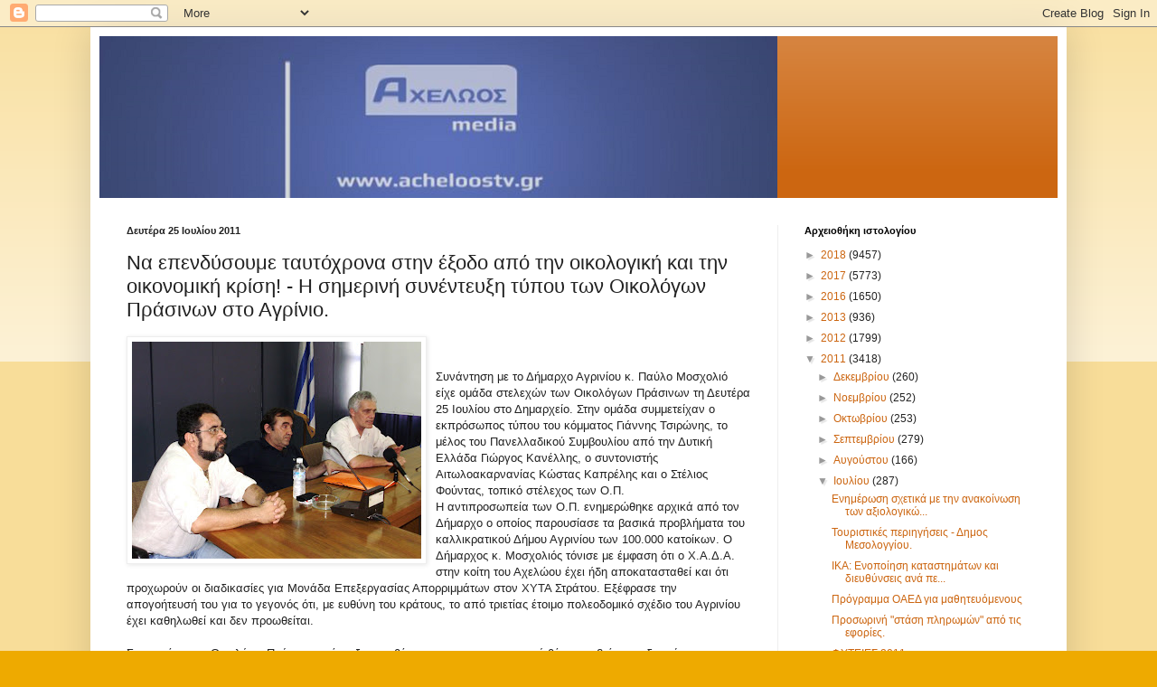

--- FILE ---
content_type: text/html; charset=UTF-8
request_url: https://axeloostv.blogspot.com/2011/07/blog-post_7111.html
body_size: 21485
content:
<!DOCTYPE html>
<html class='v2' dir='ltr' lang='el'>
<head>
<link href='https://www.blogger.com/static/v1/widgets/335934321-css_bundle_v2.css' rel='stylesheet' type='text/css'/>
<meta content='width=1100' name='viewport'/>
<meta content='text/html; charset=UTF-8' http-equiv='Content-Type'/>
<meta content='blogger' name='generator'/>
<link href='https://axeloostv.blogspot.com/favicon.ico' rel='icon' type='image/x-icon'/>
<link href='http://axeloostv.blogspot.com/2011/07/blog-post_7111.html' rel='canonical'/>
<link rel="alternate" type="application/atom+xml" title="Δυτική Ελλάδα - Αγρίνιο Online 24ωρη ενημέρωση - Atom" href="https://axeloostv.blogspot.com/feeds/posts/default" />
<link rel="alternate" type="application/rss+xml" title="Δυτική Ελλάδα - Αγρίνιο Online 24ωρη ενημέρωση - RSS" href="https://axeloostv.blogspot.com/feeds/posts/default?alt=rss" />
<link rel="service.post" type="application/atom+xml" title="Δυτική Ελλάδα - Αγρίνιο Online 24ωρη ενημέρωση - Atom" href="https://www.blogger.com/feeds/8360877618869418873/posts/default" />

<link rel="alternate" type="application/atom+xml" title="Δυτική Ελλάδα - Αγρίνιο Online 24ωρη ενημέρωση - Atom" href="https://axeloostv.blogspot.com/feeds/1051774355722332617/comments/default" />
<!--Can't find substitution for tag [blog.ieCssRetrofitLinks]-->
<link href='https://blogger.googleusercontent.com/img/b/R29vZ2xl/AVvXsEhV4AER-XC5p7q5eDIy4LWrGKbSIQEdD5smLWy5d7P0b9ksQ-stAbzjcfgD2s5dg9Z_CtWTCqEHyd2al3MhFrtFjJzcMTVZ-ed5NOpYrXd_P_3rAjeAfKZsG_eVBWm02NQBWA-UOC7-zpI/s320/P1010095.JPG' rel='image_src'/>
<meta content='http://axeloostv.blogspot.com/2011/07/blog-post_7111.html' property='og:url'/>
<meta content='Να επενδύσουμε ταυτόχρονα στην έξοδο από την οικολογική και την οικονομική κρίση! - Η σημερινή συνέντευξη τύπου των Οικολόγων Πράσινων στο Αγρίνιο.' property='og:title'/>
<meta content='Συνάντηση με το Δήμαρχο Αγρινίου κ. Παύλο Μοσχολιό είχε ομάδα στελεχών των Οικολόγων Πράσινων τη Δευτέρα 25 Ιουλίου στο Δημαρχείο. Στην ομάδ...' property='og:description'/>
<meta content='https://blogger.googleusercontent.com/img/b/R29vZ2xl/AVvXsEhV4AER-XC5p7q5eDIy4LWrGKbSIQEdD5smLWy5d7P0b9ksQ-stAbzjcfgD2s5dg9Z_CtWTCqEHyd2al3MhFrtFjJzcMTVZ-ed5NOpYrXd_P_3rAjeAfKZsG_eVBWm02NQBWA-UOC7-zpI/w1200-h630-p-k-no-nu/P1010095.JPG' property='og:image'/>
<title>Δυτική Ελλάδα - Αγρίνιο Online 24ωρη ενημέρωση: Να επενδύσουμε ταυτόχρονα στην έξοδο από την οικολογική και την οικονομική κρίση! - Η σημερινή συνέντευξη τύπου των Οικολόγων Πράσινων στο Αγρίνιο.</title>
<style id='page-skin-1' type='text/css'><!--
/*
-----------------------------------------------
Blogger Template Style
Name:     Simple
Designer: Blogger
URL:      www.blogger.com
----------------------------------------------- */
/* Content
----------------------------------------------- */
body {
font: normal normal 12px Arial, Tahoma, Helvetica, FreeSans, sans-serif;
color: #222222;
background: #eeaa00 none repeat scroll top left;
padding: 0 40px 40px 40px;
}
html body .region-inner {
min-width: 0;
max-width: 100%;
width: auto;
}
h2 {
font-size: 22px;
}
a:link {
text-decoration:none;
color: #cc6611;
}
a:visited {
text-decoration:none;
color: #888888;
}
a:hover {
text-decoration:underline;
color: #ff9900;
}
.body-fauxcolumn-outer .fauxcolumn-inner {
background: transparent url(https://resources.blogblog.com/blogblog/data/1kt/simple/body_gradient_tile_light.png) repeat scroll top left;
_background-image: none;
}
.body-fauxcolumn-outer .cap-top {
position: absolute;
z-index: 1;
height: 400px;
width: 100%;
}
.body-fauxcolumn-outer .cap-top .cap-left {
width: 100%;
background: transparent url(https://resources.blogblog.com/blogblog/data/1kt/simple/gradients_light.png) repeat-x scroll top left;
_background-image: none;
}
.content-outer {
-moz-box-shadow: 0 0 40px rgba(0, 0, 0, .15);
-webkit-box-shadow: 0 0 5px rgba(0, 0, 0, .15);
-goog-ms-box-shadow: 0 0 10px #333333;
box-shadow: 0 0 40px rgba(0, 0, 0, .15);
margin-bottom: 1px;
}
.content-inner {
padding: 10px 10px;
}
.content-inner {
background-color: #ffffff;
}
/* Header
----------------------------------------------- */
.header-outer {
background: #cc6611 url(https://resources.blogblog.com/blogblog/data/1kt/simple/gradients_light.png) repeat-x scroll 0 -400px;
_background-image: none;
}
.Header h1 {
font: normal normal 60px Arial, Tahoma, Helvetica, FreeSans, sans-serif;
color: #ffffff;
text-shadow: 1px 2px 3px rgba(0, 0, 0, .2);
}
.Header h1 a {
color: #ffffff;
}
.Header .description {
font-size: 140%;
color: #ffffff;
}
.header-inner .Header .titlewrapper {
padding: 22px 30px;
}
.header-inner .Header .descriptionwrapper {
padding: 0 30px;
}
/* Tabs
----------------------------------------------- */
.tabs-inner .section:first-child {
border-top: 0 solid #eeeeee;
}
.tabs-inner .section:first-child ul {
margin-top: -0;
border-top: 0 solid #eeeeee;
border-left: 0 solid #eeeeee;
border-right: 0 solid #eeeeee;
}
.tabs-inner .widget ul {
background: #f5f5f5 url(https://resources.blogblog.com/blogblog/data/1kt/simple/gradients_light.png) repeat-x scroll 0 -800px;
_background-image: none;
border-bottom: 1px solid #eeeeee;
margin-top: 0;
margin-left: -30px;
margin-right: -30px;
}
.tabs-inner .widget li a {
display: inline-block;
padding: .6em 1em;
font: normal normal 14px Arial, Tahoma, Helvetica, FreeSans, sans-serif;
color: #999999;
border-left: 1px solid #ffffff;
border-right: 1px solid #eeeeee;
}
.tabs-inner .widget li:first-child a {
border-left: none;
}
.tabs-inner .widget li.selected a, .tabs-inner .widget li a:hover {
color: #000000;
background-color: #eeeeee;
text-decoration: none;
}
/* Columns
----------------------------------------------- */
.main-outer {
border-top: 0 solid #eeeeee;
}
.fauxcolumn-left-outer .fauxcolumn-inner {
border-right: 1px solid #eeeeee;
}
.fauxcolumn-right-outer .fauxcolumn-inner {
border-left: 1px solid #eeeeee;
}
/* Headings
----------------------------------------------- */
div.widget > h2,
div.widget h2.title {
margin: 0 0 1em 0;
font: normal bold 11px Arial, Tahoma, Helvetica, FreeSans, sans-serif;
color: #000000;
}
/* Widgets
----------------------------------------------- */
.widget .zippy {
color: #999999;
text-shadow: 2px 2px 1px rgba(0, 0, 0, .1);
}
.widget .popular-posts ul {
list-style: none;
}
/* Posts
----------------------------------------------- */
h2.date-header {
font: normal bold 11px Arial, Tahoma, Helvetica, FreeSans, sans-serif;
}
.date-header span {
background-color: transparent;
color: #222222;
padding: inherit;
letter-spacing: inherit;
margin: inherit;
}
.main-inner {
padding-top: 30px;
padding-bottom: 30px;
}
.main-inner .column-center-inner {
padding: 0 15px;
}
.main-inner .column-center-inner .section {
margin: 0 15px;
}
.post {
margin: 0 0 25px 0;
}
h3.post-title, .comments h4 {
font: normal normal 22px Arial, Tahoma, Helvetica, FreeSans, sans-serif;
margin: .75em 0 0;
}
.post-body {
font-size: 110%;
line-height: 1.4;
position: relative;
}
.post-body img, .post-body .tr-caption-container, .Profile img, .Image img,
.BlogList .item-thumbnail img {
padding: 2px;
background: #ffffff;
border: 1px solid #eeeeee;
-moz-box-shadow: 1px 1px 5px rgba(0, 0, 0, .1);
-webkit-box-shadow: 1px 1px 5px rgba(0, 0, 0, .1);
box-shadow: 1px 1px 5px rgba(0, 0, 0, .1);
}
.post-body img, .post-body .tr-caption-container {
padding: 5px;
}
.post-body .tr-caption-container {
color: #222222;
}
.post-body .tr-caption-container img {
padding: 0;
background: transparent;
border: none;
-moz-box-shadow: 0 0 0 rgba(0, 0, 0, .1);
-webkit-box-shadow: 0 0 0 rgba(0, 0, 0, .1);
box-shadow: 0 0 0 rgba(0, 0, 0, .1);
}
.post-header {
margin: 0 0 1.5em;
line-height: 1.6;
font-size: 90%;
}
.post-footer {
margin: 20px -2px 0;
padding: 5px 10px;
color: #666666;
background-color: #f9f9f9;
border-bottom: 1px solid #eeeeee;
line-height: 1.6;
font-size: 90%;
}
#comments .comment-author {
padding-top: 1.5em;
border-top: 1px solid #eeeeee;
background-position: 0 1.5em;
}
#comments .comment-author:first-child {
padding-top: 0;
border-top: none;
}
.avatar-image-container {
margin: .2em 0 0;
}
#comments .avatar-image-container img {
border: 1px solid #eeeeee;
}
/* Comments
----------------------------------------------- */
.comments .comments-content .icon.blog-author {
background-repeat: no-repeat;
background-image: url([data-uri]);
}
.comments .comments-content .loadmore a {
border-top: 1px solid #999999;
border-bottom: 1px solid #999999;
}
.comments .comment-thread.inline-thread {
background-color: #f9f9f9;
}
.comments .continue {
border-top: 2px solid #999999;
}
/* Accents
---------------------------------------------- */
.section-columns td.columns-cell {
border-left: 1px solid #eeeeee;
}
.blog-pager {
background: transparent none no-repeat scroll top center;
}
.blog-pager-older-link, .home-link,
.blog-pager-newer-link {
background-color: #ffffff;
padding: 5px;
}
.footer-outer {
border-top: 0 dashed #bbbbbb;
}
/* Mobile
----------------------------------------------- */
body.mobile  {
background-size: auto;
}
.mobile .body-fauxcolumn-outer {
background: transparent none repeat scroll top left;
}
.mobile .body-fauxcolumn-outer .cap-top {
background-size: 100% auto;
}
.mobile .content-outer {
-webkit-box-shadow: 0 0 3px rgba(0, 0, 0, .15);
box-shadow: 0 0 3px rgba(0, 0, 0, .15);
}
.mobile .tabs-inner .widget ul {
margin-left: 0;
margin-right: 0;
}
.mobile .post {
margin: 0;
}
.mobile .main-inner .column-center-inner .section {
margin: 0;
}
.mobile .date-header span {
padding: 0.1em 10px;
margin: 0 -10px;
}
.mobile h3.post-title {
margin: 0;
}
.mobile .blog-pager {
background: transparent none no-repeat scroll top center;
}
.mobile .footer-outer {
border-top: none;
}
.mobile .main-inner, .mobile .footer-inner {
background-color: #ffffff;
}
.mobile-index-contents {
color: #222222;
}
.mobile-link-button {
background-color: #cc6611;
}
.mobile-link-button a:link, .mobile-link-button a:visited {
color: #ffffff;
}
.mobile .tabs-inner .section:first-child {
border-top: none;
}
.mobile .tabs-inner .PageList .widget-content {
background-color: #eeeeee;
color: #000000;
border-top: 1px solid #eeeeee;
border-bottom: 1px solid #eeeeee;
}
.mobile .tabs-inner .PageList .widget-content .pagelist-arrow {
border-left: 1px solid #eeeeee;
}

--></style>
<style id='template-skin-1' type='text/css'><!--
body {
min-width: 1080px;
}
.content-outer, .content-fauxcolumn-outer, .region-inner {
min-width: 1080px;
max-width: 1080px;
_width: 1080px;
}
.main-inner .columns {
padding-left: 0;
padding-right: 310px;
}
.main-inner .fauxcolumn-center-outer {
left: 0;
right: 310px;
/* IE6 does not respect left and right together */
_width: expression(this.parentNode.offsetWidth -
parseInt("0") -
parseInt("310px") + 'px');
}
.main-inner .fauxcolumn-left-outer {
width: 0;
}
.main-inner .fauxcolumn-right-outer {
width: 310px;
}
.main-inner .column-left-outer {
width: 0;
right: 100%;
margin-left: -0;
}
.main-inner .column-right-outer {
width: 310px;
margin-right: -310px;
}
#layout {
min-width: 0;
}
#layout .content-outer {
min-width: 0;
width: 800px;
}
#layout .region-inner {
min-width: 0;
width: auto;
}
body#layout div.add_widget {
padding: 8px;
}
body#layout div.add_widget a {
margin-left: 32px;
}
--></style>
<link href='https://www.blogger.com/dyn-css/authorization.css?targetBlogID=8360877618869418873&amp;zx=0b6cc920-6522-4f17-859b-2035a8f961bb' media='none' onload='if(media!=&#39;all&#39;)media=&#39;all&#39;' rel='stylesheet'/><noscript><link href='https://www.blogger.com/dyn-css/authorization.css?targetBlogID=8360877618869418873&amp;zx=0b6cc920-6522-4f17-859b-2035a8f961bb' rel='stylesheet'/></noscript>
<meta name='google-adsense-platform-account' content='ca-host-pub-1556223355139109'/>
<meta name='google-adsense-platform-domain' content='blogspot.com'/>

</head>
<body class='loading variant-bold'>
<div class='navbar section' id='navbar' name='Navbar'><div class='widget Navbar' data-version='1' id='Navbar1'><script type="text/javascript">
    function setAttributeOnload(object, attribute, val) {
      if(window.addEventListener) {
        window.addEventListener('load',
          function(){ object[attribute] = val; }, false);
      } else {
        window.attachEvent('onload', function(){ object[attribute] = val; });
      }
    }
  </script>
<div id="navbar-iframe-container"></div>
<script type="text/javascript" src="https://apis.google.com/js/platform.js"></script>
<script type="text/javascript">
      gapi.load("gapi.iframes:gapi.iframes.style.bubble", function() {
        if (gapi.iframes && gapi.iframes.getContext) {
          gapi.iframes.getContext().openChild({
              url: 'https://www.blogger.com/navbar/8360877618869418873?po\x3d1051774355722332617\x26origin\x3dhttps://axeloostv.blogspot.com',
              where: document.getElementById("navbar-iframe-container"),
              id: "navbar-iframe"
          });
        }
      });
    </script><script type="text/javascript">
(function() {
var script = document.createElement('script');
script.type = 'text/javascript';
script.src = '//pagead2.googlesyndication.com/pagead/js/google_top_exp.js';
var head = document.getElementsByTagName('head')[0];
if (head) {
head.appendChild(script);
}})();
</script>
</div></div>
<div class='body-fauxcolumns'>
<div class='fauxcolumn-outer body-fauxcolumn-outer'>
<div class='cap-top'>
<div class='cap-left'></div>
<div class='cap-right'></div>
</div>
<div class='fauxborder-left'>
<div class='fauxborder-right'></div>
<div class='fauxcolumn-inner'>
</div>
</div>
<div class='cap-bottom'>
<div class='cap-left'></div>
<div class='cap-right'></div>
</div>
</div>
</div>
<div class='content'>
<div class='content-fauxcolumns'>
<div class='fauxcolumn-outer content-fauxcolumn-outer'>
<div class='cap-top'>
<div class='cap-left'></div>
<div class='cap-right'></div>
</div>
<div class='fauxborder-left'>
<div class='fauxborder-right'></div>
<div class='fauxcolumn-inner'>
</div>
</div>
<div class='cap-bottom'>
<div class='cap-left'></div>
<div class='cap-right'></div>
</div>
</div>
</div>
<div class='content-outer'>
<div class='content-cap-top cap-top'>
<div class='cap-left'></div>
<div class='cap-right'></div>
</div>
<div class='fauxborder-left content-fauxborder-left'>
<div class='fauxborder-right content-fauxborder-right'></div>
<div class='content-inner'>
<header>
<div class='header-outer'>
<div class='header-cap-top cap-top'>
<div class='cap-left'></div>
<div class='cap-right'></div>
</div>
<div class='fauxborder-left header-fauxborder-left'>
<div class='fauxborder-right header-fauxborder-right'></div>
<div class='region-inner header-inner'>
<div class='header section' id='header' name='Κεφαλίδα'><div class='widget Header' data-version='1' id='Header1'>
<div id='header-inner'>
<a href='https://axeloostv.blogspot.com/' style='display: block'>
<img alt='Δυτική Ελλάδα - Αγρίνιο Online 24ωρη ενημέρωση' height='179px; ' id='Header1_headerimg' src='https://blogger.googleusercontent.com/img/b/R29vZ2xl/AVvXsEjPbyG9Yhm5JdBEW4SQQv5lGo6GqYV6L3OlX-dP1oohl6Yk_u8KWJHR9kajMDqXGlnfIVjvSy5Cu4iPa-ms0o7jOaD2FjpMlzb_YAVHIW9rUlS1-rkEzaa2SFVdkt6Y5kv9KTejJyoqtuw/s750/ax_blog1.png' style='display: block' width='750px; '/>
</a>
</div>
</div></div>
</div>
</div>
<div class='header-cap-bottom cap-bottom'>
<div class='cap-left'></div>
<div class='cap-right'></div>
</div>
</div>
</header>
<div class='tabs-outer'>
<div class='tabs-cap-top cap-top'>
<div class='cap-left'></div>
<div class='cap-right'></div>
</div>
<div class='fauxborder-left tabs-fauxborder-left'>
<div class='fauxborder-right tabs-fauxborder-right'></div>
<div class='region-inner tabs-inner'>
<div class='tabs no-items section' id='crosscol' name='Σε όλες τις στήλες'></div>
<div class='tabs no-items section' id='crosscol-overflow' name='Cross-Column 2'></div>
</div>
</div>
<div class='tabs-cap-bottom cap-bottom'>
<div class='cap-left'></div>
<div class='cap-right'></div>
</div>
</div>
<div class='main-outer'>
<div class='main-cap-top cap-top'>
<div class='cap-left'></div>
<div class='cap-right'></div>
</div>
<div class='fauxborder-left main-fauxborder-left'>
<div class='fauxborder-right main-fauxborder-right'></div>
<div class='region-inner main-inner'>
<div class='columns fauxcolumns'>
<div class='fauxcolumn-outer fauxcolumn-center-outer'>
<div class='cap-top'>
<div class='cap-left'></div>
<div class='cap-right'></div>
</div>
<div class='fauxborder-left'>
<div class='fauxborder-right'></div>
<div class='fauxcolumn-inner'>
</div>
</div>
<div class='cap-bottom'>
<div class='cap-left'></div>
<div class='cap-right'></div>
</div>
</div>
<div class='fauxcolumn-outer fauxcolumn-left-outer'>
<div class='cap-top'>
<div class='cap-left'></div>
<div class='cap-right'></div>
</div>
<div class='fauxborder-left'>
<div class='fauxborder-right'></div>
<div class='fauxcolumn-inner'>
</div>
</div>
<div class='cap-bottom'>
<div class='cap-left'></div>
<div class='cap-right'></div>
</div>
</div>
<div class='fauxcolumn-outer fauxcolumn-right-outer'>
<div class='cap-top'>
<div class='cap-left'></div>
<div class='cap-right'></div>
</div>
<div class='fauxborder-left'>
<div class='fauxborder-right'></div>
<div class='fauxcolumn-inner'>
</div>
</div>
<div class='cap-bottom'>
<div class='cap-left'></div>
<div class='cap-right'></div>
</div>
</div>
<!-- corrects IE6 width calculation -->
<div class='columns-inner'>
<div class='column-center-outer'>
<div class='column-center-inner'>
<div class='main section' id='main' name='Κύριος'><div class='widget Blog' data-version='1' id='Blog1'>
<div class='blog-posts hfeed'>

          <div class="date-outer">
        
<h2 class='date-header'><span>Δευτέρα 25 Ιουλίου 2011</span></h2>

          <div class="date-posts">
        
<div class='post-outer'>
<div class='post hentry uncustomized-post-template' itemprop='blogPost' itemscope='itemscope' itemtype='http://schema.org/BlogPosting'>
<meta content='https://blogger.googleusercontent.com/img/b/R29vZ2xl/AVvXsEhV4AER-XC5p7q5eDIy4LWrGKbSIQEdD5smLWy5d7P0b9ksQ-stAbzjcfgD2s5dg9Z_CtWTCqEHyd2al3MhFrtFjJzcMTVZ-ed5NOpYrXd_P_3rAjeAfKZsG_eVBWm02NQBWA-UOC7-zpI/s320/P1010095.JPG' itemprop='image_url'/>
<meta content='8360877618869418873' itemprop='blogId'/>
<meta content='1051774355722332617' itemprop='postId'/>
<a name='1051774355722332617'></a>
<h3 class='post-title entry-title' itemprop='name'>
Να επενδύσουμε ταυτόχρονα στην έξοδο από την οικολογική και την οικονομική κρίση! - Η σημερινή συνέντευξη τύπου των Οικολόγων Πράσινων στο Αγρίνιο.
</h3>
<div class='post-header'>
<div class='post-header-line-1'></div>
</div>
<div class='post-body entry-content' id='post-body-1051774355722332617' itemprop='description articleBody'>
<a href="https://blogger.googleusercontent.com/img/b/R29vZ2xl/AVvXsEhV4AER-XC5p7q5eDIy4LWrGKbSIQEdD5smLWy5d7P0b9ksQ-stAbzjcfgD2s5dg9Z_CtWTCqEHyd2al3MhFrtFjJzcMTVZ-ed5NOpYrXd_P_3rAjeAfKZsG_eVBWm02NQBWA-UOC7-zpI/s1600/P1010095.JPG"><img alt="" border="0" id="BLOGGER_PHOTO_ID_5633321277552592194" src="https://blogger.googleusercontent.com/img/b/R29vZ2xl/AVvXsEhV4AER-XC5p7q5eDIy4LWrGKbSIQEdD5smLWy5d7P0b9ksQ-stAbzjcfgD2s5dg9Z_CtWTCqEHyd2al3MhFrtFjJzcMTVZ-ed5NOpYrXd_P_3rAjeAfKZsG_eVBWm02NQBWA-UOC7-zpI/s320/P1010095.JPG" style="FLOAT: left; MARGIN: 0px 10px 10px 0px; WIDTH: 320px; CURSOR: hand; HEIGHT: 240px" /></a><br /><br /><div>Συνάντηση με το Δήμαρχο Αγρινίου κ. Παύλο Μοσχολιό είχε ομάδα στελεχών των Οικολόγων Πράσινων τη Δευτέρα 25 Ιουλίου στο Δημαρχείο. Στην ομάδα συμμετείχαν ο εκπρόσωπος τύπου του κόμματος Γιάννης Τσιρώνης, το μέλος του Πανελλαδικού Συμβουλίου από την Δυτική Ελλάδα Γιώργος Κανέλλης, ο συντονιστής Αιτωλοακαρνανίας Κώστας Καπρέλης και ο Στέλιος Φούντας, τοπικό στέλεχος των Ο.Π.<br />Η αντιπροσωπεία των Ο.Π. ενημερώθηκε αρχικά από τον Δήμαρχο ο οποίος παρουσίασε τα βασικά προβλήματα του καλλικρατικού Δήμου Αγρινίου των 100.000 κατοίκων. Ο Δήμαρχος κ. Μοσχολιός τόνισε με έμφαση ότι ο Χ.Α.Δ.Α. στην κοίτη του Αχελώου έχει ήδη αποκατασταθεί και ότι προχωρούν οι διαδικασίες για Μονάδα Επεξεργασίας Απορριμμάτων στον ΧΥΤΑ Στράτου. Εξέφρασε την απογοήτευσή του για το γεγονός ότι, με ευθύνη του κράτους, το από τριετίας έτοιμο πολεοδομικό σχέδιο του Αγρινίου έχει καθηλωθεί και δεν προωθείται.<br /><br />Στη συνέχεια οι Οικολόγοι Πράσινοι ανέπτυξαν τις θέσεις τους για το σημαντικό θέμα της βιώσιμης διαχείρισης απορριμμάτων ευρύτερα και ειδικότερα στην Αιτωλοακαρνανία.<br />Η αντιπροσωπεία των Ο.Π. υπογράμμισε στον Δήμαρχο την ανάγκη η διαδικασία επιλογής τεχνολογίας για την Μονάδα απορριμμάτων να είναι πραγματικά ανοικτή σε όλες τις επιλογές, περιλαμβανομένης της δημοτικής κομποστοποίησης.<br /><br /><br /><br /><br /><span class="fullpost"><br /><br /><br />Στη συνέντευξη τύπου που δόθηκε σε αίθουσα του Δημαρχείου, τα στελέχη των Οικολόγων Πράσινων εξέθεσαν αναλυτικότερα τις θέσεις του κόμματος τόσο για την πολιτική συγκυρία όσο και για το θέμα της διαχείρισης των απορριμμάτων.<br /><br />Για τις εξελίξεις στο πλαίσιο της ιδιαίτερα δύσκολης περιόδου που διανύουμε ο εκπρόσωπος τύπου του κόμματος Γιάννης Τσιρώνης, μεταξύ άλλων, τόνισε:<br />Η κρισιμότητα της κατάστασης, δεν επιτρέπει να αρκεστούμε στις καταγγελίες, για την αποτυχία μνημονίου και μεσοπρόθεσμου. Το παλιό πολιτικό και οικονομικό σύστημα καταρρέει. Μέχρι να οικοδομήσουμε την νέα πραγματικότητα, οφείλουμε ως πολίτες να κατοχυρώσουμε ένα ελάχιστο επίπεδο ζωής και αξιοπρέπειας, και να εξασφαλίσουμε το μέλλον των παιδιών μας: πρέπει να περιορίσουμε την φοροδιαφυγή και τις παράλογες στρατιωτικές δαπάνες μας, να κρατήσουμε υπό δημόσιο έλεγχο ζωτικά αγαθά όπως το πόσιμο νερό, να μην εκποιήσουμε ζωτικά περιβαλλοντικά αγαθά, όπως ακτές και δασικά εδάφη. Σοβαρή ανακούφιση στα εισοδήματα των πολιτών μπορούν να προσφέρουν πρωτοβουλίες αλληλεγγύης της κοινωνίας των πολιτών και μορφές κοινωνικής οικονομίας, που ήδη εφαρμόζονται με εξαιρετική επιτυχία στην Ευρώπη και την Λατινική Αμερική.<br />Μετά την τελευταία απόφαση της συνόδου κορυφής, ήρθε η στιγμή, να διεκδικήσουμε την έκδοση ευρωομολόγων, ένα σοβαρό ευρωπαϊκό ομοσπονδιακό προϋπολογισμό, και την αλλαγή του ρόλου της Ευρωπαϊκής Κεντρικής Τράπεζας και της Τράπεζας Επενδύσεων. Οφείλουμε να αλλάξουμε την Ευρώπη, όχι για να αποφύγει η Ελλάδα την χρεοκοπία, αλλά για να γλυτώσουν τα χειρότερα όλοι οι Ευρωπαίοι.<br />Ωστόσο όσο και εάν υποφέρουμε, για κανένα λόγο δεν θα νοσταλγήσουμε την ψεύτικη ευμάρεια, που υποθήκευσε το μέλλον των παιδιών μας. Η κρίση πρέπει να είναι ευκαιρία για να απαλλαγούμε οριστικά από το διεφθαρμένο και πελατειακό κράτος, και να κληροδοτήσουμε στα παιδιά μας μία βιώσιμη και δημοκρατική κοινωνία.<br />Σ&#900; ότι αφορά το θέμα των απορριμμάτων ο συντονιστής των Ο.Π. Αιτ/νίας Κ. Καπρέλης, ο Στέλιος Φούντας και ο Γ. Κανέλλης τόνισαν:<br />Μακροχρόνια, βιώσιμη και σύμφωνη με την ευρωπαϊκή νομοθεσία επίλυση του προβλήματος των αστικών απορριμμάτων προϋποθέτει στροφή, σε οικονομικές και βιώσιμες λύσεις στην διαχείριση των απορριμμάτων, μακριά από θερμικές μεθόδους και την γενική ταφή σύμμεικτων απορριμμάτων, αλλά βασισμένες στην διαλογή στην πηγή , την ανακύκλωση και την κομποστοποίηση του οργανικού μέρους.<br />Η επιφυλακτικότητα όσον αφορά το βαθμό συμμετοχής των πολιτών και των επιχειρήσεων σε ένα σύστημα προσεκτικής ανακύκλωσης και σοβαρής διαλογής στην πηγή των οργανικών (αποφάγια και συναφή), μπορεί να υπερνικηθεί με ένα επιθετικό πρόγραμμα ενημέρωσης, τόσο από τα ΜΜΕ όσο και &#171;πόρτα πόρτα&#187; και με σαφές ξεκαθάρισμα προς τους πολίτες ότι αν δεν αναλάβουμε καθένας την καθημερινή του ευθύνη, θα δεσμευτούμε επί δεκαετίες στην πληρωμή τριπλάσιων και τετραπλάσιων δημοτικών τελών. Αυτό γιατί, οι άλλες μέθοδοι, θερμικές και μη, που προϋποθέτουν βαριές εργοστασιακές εγκαταστάσεις, συνεπάγονται πολλαπλάσιο ανά τόνο κόστος.<br /><br />Ειδικότερα για την ευρύτερη περιοχή του Αγρινίου οι Οικολόγοι Πράσινοι προτείνουν:<br /><br />&#8226; Να προχωρήσουμε στο άμεσο μέλλον σε μια μεγάλη εκστρατεία για την ενεργοποίηση της ευθύνης του πολίτη για διαχωρισμό του οργανικού μέρους, επιμελή ανακύκλωση, οικιακή κομποστοποίηση, με τοποθέτηση τεσσάρων κάδων (οργανικά, ανακυκλώσιμα, ειδικός κάδος για το χαρτί, υπολείμματα).<br />&#8226; Να ιδρυθεί Κέντρο Διαλογής Ανακυκλώσιμων Υλικών για τις ανάγκες του δήμουτ Αγρινίου και ευρύτερα της Αιτωλοακαρνανίας.<br />&#8226; Να προωθηθεί η επιτόπια (μηχανική) κομποστοποίηση οργανικών υλικών από σχετικά μεγάλους παραγωγούς, όπως είναι τα νοσοκομεία, οι αλυσίδες εστιατορίων και τα ξενοδοχεία.<br />&#8226; Να προχωρήσει με ετήσιο το πολύ, χρονοδιάγραμμα ο Δήμος Αγρινίου εκτός της ανακύκλωσης συσκευασιών στη λειτουργία και όλων των άλλων συστημάτων εναλλακτικής διαχείρισης (λάστιχα αυτοκινήτων, ορυκτέλαια, μπαταρίες &#8211; συσσωρευτές, παλαιά οχήματα κλπ)<br />&#8226; Να προχωρήσει σε τοποθέτηση χωριστών κάδων για ανακύκλωση χαρτιού και γυαλιού σε επιλεγμένα σημεία.<br />&#8226; Να εκπονήσει ειδικό πρόγραμμα συλλογής και ανακύκλωσης των αγροτικών πλαστικών<br />&#8226; Να στηρίξει μικρότερους Δήμους της Αιτωλοακαρνανίας στην εφαρμογή των ίδιων συστημάτων ανακύκλωσης<br />&#8226; Να προχωρήσει συστηματικά την συλλογή και ανακύκλωση των εγκαταλελειμμένων οχημάτων<br />&#8226; Να συλλέγει χωριστά τα κλαδέματα από τις δεντροστοιχίες και τους κήπους του καθώς και αντίστοιχα φυτικά υπολείμματα ιδιωτών προς χωριστό θρυμματισμό και κομποστοποίηση προς παραγωγή εμπορεύσιμου εδαφοβελτιωτικού.<br />&#8226; Να επιμεληθεί την συμμετοχή κλινικών, ιατρών, οδοντιάτρων σε σύστημα χωριστής συλλογής των μη αστικών αποβλήτων τους<br />&#8226; Να προχωρήσει σε ενημέρωση του κοινού για την οικιακή κομποστοποίηση και να ξεκινήσει σχετικό πιλοτικό πρόγραμμα.<br />&#8226; Να συγκροτήσει για το χώρο Διαχείρισης Απορριμμάτων Στράτου Επιτροπή Κοινωνικού Ελέγχου με συμμετοχή ενεργών πολιτών, μελών από τοπικούς και οικολογικούς συλλόγους, τοπικούς και δημοτικούς συμβούλους, στα πλαίσια της Δημοτικής Επιτροπής Διαβούλευσης. Η αρμοδιότητα της Επιτροπής αυτής να αφορά και την καλή λειτουργία των συστημάτων ανακύκλωσης.<br /><br />Η Διαχείριση των αστικών απορριμμάτων απαιτεί ευθύνη από όλους, αρχές και κάθε πολίτη χωριστά. Υποσχέσεις για λύσεις που &#171;εξαφανίζουν&#187; το πρόβλημα, οδηγούν σε περιβαλλοντική επιβάρυνση και οικονομικό γονάτισμα των Δήμων για δεκαετίες.<br />Οι ΧΥΤΑ της Αιτωλοακαρνανίας, ιδιαίτερα αυτός του Στράτου, μπορούν να είναι όχι πλέον ΧΥΤΑ αλλά ΧΥΤΥ (Χώροι Υγειονομικής Ταφής Υπολλειμάτων) για πολλές δεκαετίες μόνο με βιώσιμες και οικονομικές επιλογές μεθόδων επεξεργασίας.<br />Μια κοινωνία &#171;μηδενικών αποβλήτων&#187;, δεν είναι απλώς καθήκον μας.<br />Είναι και ορατό οικολογικό και οικονομικό συμφέρον μας.<br /><br />Σε ερωτήσεις σχετικά με την στήριξη που είχαν παράσχει κατά τις δημοτικές εκλογές στην σημερινή δημοτική αρχή του Αγρινίου, τα στελέχη των Οικολόγων Πράσινων τόνισαν ότι αυτή έγινε προκειμένου καταστεί δυνατή η κατάθεση και συμμετοχή των πράσινων απόψεων στην διαμόρφωση των εξελίξεων στον διευρυμένο δήμο Αγρινίου, αλλά ότι πάντα είχε και έχει κριτικό χαρακτήρα.<br /><br /><br /><br /><br /><br /><br /><br /><br /><br /><br /><br /><br /></span></div>
<div style='clear: both;'></div>
</div>
<div class='post-footer'>
<div class='post-footer-line post-footer-line-1'>
<span class='post-author vcard'>
Αναρτήθηκε από
<span class='fn' itemprop='author' itemscope='itemscope' itemtype='http://schema.org/Person'>
<span itemprop='name'>ellada</span>
</span>
</span>
<span class='post-timestamp'>
στις
<meta content='http://axeloostv.blogspot.com/2011/07/blog-post_7111.html' itemprop='url'/>
<a class='timestamp-link' href='https://axeloostv.blogspot.com/2011/07/blog-post_7111.html' rel='bookmark' title='permanent link'><abbr class='published' itemprop='datePublished' title='2011-07-25T19:02:00+03:00'>7:02&#8239;μ.μ.</abbr></a>
</span>
<span class='post-comment-link'>
</span>
<span class='post-icons'>
<span class='item-control blog-admin pid-880247278'>
<a href='https://www.blogger.com/post-edit.g?blogID=8360877618869418873&postID=1051774355722332617&from=pencil' title='Επεξεργασία ανάρτησης'>
<img alt='' class='icon-action' height='18' src='https://resources.blogblog.com/img/icon18_edit_allbkg.gif' width='18'/>
</a>
</span>
</span>
<div class='post-share-buttons goog-inline-block'>
</div>
</div>
<div class='post-footer-line post-footer-line-2'>
<span class='post-labels'>
</span>
</div>
<div class='post-footer-line post-footer-line-3'>
<span class='post-location'>
</span>
</div>
</div>
</div>
<div class='comments' id='comments'>
<a name='comments'></a>
<h4>Δεν υπάρχουν σχόλια:</h4>
<div id='Blog1_comments-block-wrapper'>
<dl class='avatar-comment-indent' id='comments-block'>
</dl>
</div>
<p class='comment-footer'>
<div class='comment-form'>
<a name='comment-form'></a>
<h4 id='comment-post-message'>Δημοσίευση σχολίου</h4>
<p>
</p>
<a href='https://www.blogger.com/comment/frame/8360877618869418873?po=1051774355722332617&hl=el&saa=85391&origin=https://axeloostv.blogspot.com' id='comment-editor-src'></a>
<iframe allowtransparency='true' class='blogger-iframe-colorize blogger-comment-from-post' frameborder='0' height='410px' id='comment-editor' name='comment-editor' src='' width='100%'></iframe>
<script src='https://www.blogger.com/static/v1/jsbin/1345082660-comment_from_post_iframe.js' type='text/javascript'></script>
<script type='text/javascript'>
      BLOG_CMT_createIframe('https://www.blogger.com/rpc_relay.html');
    </script>
</div>
</p>
</div>
</div>

        </div></div>
      
</div>
<div class='blog-pager' id='blog-pager'>
<span id='blog-pager-newer-link'>
<a class='blog-pager-newer-link' href='https://axeloostv.blogspot.com/2011/07/blog-post_5300.html' id='Blog1_blog-pager-newer-link' title='Νεότερη ανάρτηση'>Νεότερη ανάρτηση</a>
</span>
<span id='blog-pager-older-link'>
<a class='blog-pager-older-link' href='https://axeloostv.blogspot.com/2011/07/blog-post_3754.html' id='Blog1_blog-pager-older-link' title='Παλαιότερη Ανάρτηση'>Παλαιότερη Ανάρτηση</a>
</span>
<a class='home-link' href='https://axeloostv.blogspot.com/'>Αρχική σελίδα</a>
</div>
<div class='clear'></div>
<div class='post-feeds'>
<div class='feed-links'>
Εγγραφή σε:
<a class='feed-link' href='https://axeloostv.blogspot.com/feeds/1051774355722332617/comments/default' target='_blank' type='application/atom+xml'>Σχόλια ανάρτησης (Atom)</a>
</div>
</div>
</div></div>
</div>
</div>
<div class='column-left-outer'>
<div class='column-left-inner'>
<aside>
</aside>
</div>
</div>
<div class='column-right-outer'>
<div class='column-right-inner'>
<aside>
<div class='sidebar section' id='sidebar-right-1'><div class='widget BlogArchive' data-version='1' id='BlogArchive1'>
<h2>Αρχειοθήκη ιστολογίου</h2>
<div class='widget-content'>
<div id='ArchiveList'>
<div id='BlogArchive1_ArchiveList'>
<ul class='hierarchy'>
<li class='archivedate collapsed'>
<a class='toggle' href='javascript:void(0)'>
<span class='zippy'>

        &#9658;&#160;
      
</span>
</a>
<a class='post-count-link' href='https://axeloostv.blogspot.com/2018/'>
2018
</a>
<span class='post-count' dir='ltr'>(9457)</span>
<ul class='hierarchy'>
<li class='archivedate collapsed'>
<a class='toggle' href='javascript:void(0)'>
<span class='zippy'>

        &#9658;&#160;
      
</span>
</a>
<a class='post-count-link' href='https://axeloostv.blogspot.com/2018/10/'>
Οκτωβρίου
</a>
<span class='post-count' dir='ltr'>(265)</span>
</li>
</ul>
<ul class='hierarchy'>
<li class='archivedate collapsed'>
<a class='toggle' href='javascript:void(0)'>
<span class='zippy'>

        &#9658;&#160;
      
</span>
</a>
<a class='post-count-link' href='https://axeloostv.blogspot.com/2018/09/'>
Σεπτεμβρίου
</a>
<span class='post-count' dir='ltr'>(956)</span>
</li>
</ul>
<ul class='hierarchy'>
<li class='archivedate collapsed'>
<a class='toggle' href='javascript:void(0)'>
<span class='zippy'>

        &#9658;&#160;
      
</span>
</a>
<a class='post-count-link' href='https://axeloostv.blogspot.com/2018/08/'>
Αυγούστου
</a>
<span class='post-count' dir='ltr'>(874)</span>
</li>
</ul>
<ul class='hierarchy'>
<li class='archivedate collapsed'>
<a class='toggle' href='javascript:void(0)'>
<span class='zippy'>

        &#9658;&#160;
      
</span>
</a>
<a class='post-count-link' href='https://axeloostv.blogspot.com/2018/07/'>
Ιουλίου
</a>
<span class='post-count' dir='ltr'>(1030)</span>
</li>
</ul>
<ul class='hierarchy'>
<li class='archivedate collapsed'>
<a class='toggle' href='javascript:void(0)'>
<span class='zippy'>

        &#9658;&#160;
      
</span>
</a>
<a class='post-count-link' href='https://axeloostv.blogspot.com/2018/06/'>
Ιουνίου
</a>
<span class='post-count' dir='ltr'>(1288)</span>
</li>
</ul>
<ul class='hierarchy'>
<li class='archivedate collapsed'>
<a class='toggle' href='javascript:void(0)'>
<span class='zippy'>

        &#9658;&#160;
      
</span>
</a>
<a class='post-count-link' href='https://axeloostv.blogspot.com/2018/05/'>
Μαΐου
</a>
<span class='post-count' dir='ltr'>(1177)</span>
</li>
</ul>
<ul class='hierarchy'>
<li class='archivedate collapsed'>
<a class='toggle' href='javascript:void(0)'>
<span class='zippy'>

        &#9658;&#160;
      
</span>
</a>
<a class='post-count-link' href='https://axeloostv.blogspot.com/2018/04/'>
Απριλίου
</a>
<span class='post-count' dir='ltr'>(1122)</span>
</li>
</ul>
<ul class='hierarchy'>
<li class='archivedate collapsed'>
<a class='toggle' href='javascript:void(0)'>
<span class='zippy'>

        &#9658;&#160;
      
</span>
</a>
<a class='post-count-link' href='https://axeloostv.blogspot.com/2018/03/'>
Μαρτίου
</a>
<span class='post-count' dir='ltr'>(1124)</span>
</li>
</ul>
<ul class='hierarchy'>
<li class='archivedate collapsed'>
<a class='toggle' href='javascript:void(0)'>
<span class='zippy'>

        &#9658;&#160;
      
</span>
</a>
<a class='post-count-link' href='https://axeloostv.blogspot.com/2018/02/'>
Φεβρουαρίου
</a>
<span class='post-count' dir='ltr'>(881)</span>
</li>
</ul>
<ul class='hierarchy'>
<li class='archivedate collapsed'>
<a class='toggle' href='javascript:void(0)'>
<span class='zippy'>

        &#9658;&#160;
      
</span>
</a>
<a class='post-count-link' href='https://axeloostv.blogspot.com/2018/01/'>
Ιανουαρίου
</a>
<span class='post-count' dir='ltr'>(740)</span>
</li>
</ul>
</li>
</ul>
<ul class='hierarchy'>
<li class='archivedate collapsed'>
<a class='toggle' href='javascript:void(0)'>
<span class='zippy'>

        &#9658;&#160;
      
</span>
</a>
<a class='post-count-link' href='https://axeloostv.blogspot.com/2017/'>
2017
</a>
<span class='post-count' dir='ltr'>(5773)</span>
<ul class='hierarchy'>
<li class='archivedate collapsed'>
<a class='toggle' href='javascript:void(0)'>
<span class='zippy'>

        &#9658;&#160;
      
</span>
</a>
<a class='post-count-link' href='https://axeloostv.blogspot.com/2017/12/'>
Δεκεμβρίου
</a>
<span class='post-count' dir='ltr'>(353)</span>
</li>
</ul>
<ul class='hierarchy'>
<li class='archivedate collapsed'>
<a class='toggle' href='javascript:void(0)'>
<span class='zippy'>

        &#9658;&#160;
      
</span>
</a>
<a class='post-count-link' href='https://axeloostv.blogspot.com/2017/08/'>
Αυγούστου
</a>
<span class='post-count' dir='ltr'>(377)</span>
</li>
</ul>
<ul class='hierarchy'>
<li class='archivedate collapsed'>
<a class='toggle' href='javascript:void(0)'>
<span class='zippy'>

        &#9658;&#160;
      
</span>
</a>
<a class='post-count-link' href='https://axeloostv.blogspot.com/2017/07/'>
Ιουλίου
</a>
<span class='post-count' dir='ltr'>(568)</span>
</li>
</ul>
<ul class='hierarchy'>
<li class='archivedate collapsed'>
<a class='toggle' href='javascript:void(0)'>
<span class='zippy'>

        &#9658;&#160;
      
</span>
</a>
<a class='post-count-link' href='https://axeloostv.blogspot.com/2017/06/'>
Ιουνίου
</a>
<span class='post-count' dir='ltr'>(869)</span>
</li>
</ul>
<ul class='hierarchy'>
<li class='archivedate collapsed'>
<a class='toggle' href='javascript:void(0)'>
<span class='zippy'>

        &#9658;&#160;
      
</span>
</a>
<a class='post-count-link' href='https://axeloostv.blogspot.com/2017/05/'>
Μαΐου
</a>
<span class='post-count' dir='ltr'>(770)</span>
</li>
</ul>
<ul class='hierarchy'>
<li class='archivedate collapsed'>
<a class='toggle' href='javascript:void(0)'>
<span class='zippy'>

        &#9658;&#160;
      
</span>
</a>
<a class='post-count-link' href='https://axeloostv.blogspot.com/2017/04/'>
Απριλίου
</a>
<span class='post-count' dir='ltr'>(457)</span>
</li>
</ul>
<ul class='hierarchy'>
<li class='archivedate collapsed'>
<a class='toggle' href='javascript:void(0)'>
<span class='zippy'>

        &#9658;&#160;
      
</span>
</a>
<a class='post-count-link' href='https://axeloostv.blogspot.com/2017/03/'>
Μαρτίου
</a>
<span class='post-count' dir='ltr'>(486)</span>
</li>
</ul>
<ul class='hierarchy'>
<li class='archivedate collapsed'>
<a class='toggle' href='javascript:void(0)'>
<span class='zippy'>

        &#9658;&#160;
      
</span>
</a>
<a class='post-count-link' href='https://axeloostv.blogspot.com/2017/02/'>
Φεβρουαρίου
</a>
<span class='post-count' dir='ltr'>(924)</span>
</li>
</ul>
<ul class='hierarchy'>
<li class='archivedate collapsed'>
<a class='toggle' href='javascript:void(0)'>
<span class='zippy'>

        &#9658;&#160;
      
</span>
</a>
<a class='post-count-link' href='https://axeloostv.blogspot.com/2017/01/'>
Ιανουαρίου
</a>
<span class='post-count' dir='ltr'>(969)</span>
</li>
</ul>
</li>
</ul>
<ul class='hierarchy'>
<li class='archivedate collapsed'>
<a class='toggle' href='javascript:void(0)'>
<span class='zippy'>

        &#9658;&#160;
      
</span>
</a>
<a class='post-count-link' href='https://axeloostv.blogspot.com/2016/'>
2016
</a>
<span class='post-count' dir='ltr'>(1650)</span>
<ul class='hierarchy'>
<li class='archivedate collapsed'>
<a class='toggle' href='javascript:void(0)'>
<span class='zippy'>

        &#9658;&#160;
      
</span>
</a>
<a class='post-count-link' href='https://axeloostv.blogspot.com/2016/12/'>
Δεκεμβρίου
</a>
<span class='post-count' dir='ltr'>(867)</span>
</li>
</ul>
<ul class='hierarchy'>
<li class='archivedate collapsed'>
<a class='toggle' href='javascript:void(0)'>
<span class='zippy'>

        &#9658;&#160;
      
</span>
</a>
<a class='post-count-link' href='https://axeloostv.blogspot.com/2016/11/'>
Νοεμβρίου
</a>
<span class='post-count' dir='ltr'>(783)</span>
</li>
</ul>
</li>
</ul>
<ul class='hierarchy'>
<li class='archivedate collapsed'>
<a class='toggle' href='javascript:void(0)'>
<span class='zippy'>

        &#9658;&#160;
      
</span>
</a>
<a class='post-count-link' href='https://axeloostv.blogspot.com/2013/'>
2013
</a>
<span class='post-count' dir='ltr'>(936)</span>
<ul class='hierarchy'>
<li class='archivedate collapsed'>
<a class='toggle' href='javascript:void(0)'>
<span class='zippy'>

        &#9658;&#160;
      
</span>
</a>
<a class='post-count-link' href='https://axeloostv.blogspot.com/2013/10/'>
Οκτωβρίου
</a>
<span class='post-count' dir='ltr'>(31)</span>
</li>
</ul>
<ul class='hierarchy'>
<li class='archivedate collapsed'>
<a class='toggle' href='javascript:void(0)'>
<span class='zippy'>

        &#9658;&#160;
      
</span>
</a>
<a class='post-count-link' href='https://axeloostv.blogspot.com/2013/09/'>
Σεπτεμβρίου
</a>
<span class='post-count' dir='ltr'>(116)</span>
</li>
</ul>
<ul class='hierarchy'>
<li class='archivedate collapsed'>
<a class='toggle' href='javascript:void(0)'>
<span class='zippy'>

        &#9658;&#160;
      
</span>
</a>
<a class='post-count-link' href='https://axeloostv.blogspot.com/2013/08/'>
Αυγούστου
</a>
<span class='post-count' dir='ltr'>(68)</span>
</li>
</ul>
<ul class='hierarchy'>
<li class='archivedate collapsed'>
<a class='toggle' href='javascript:void(0)'>
<span class='zippy'>

        &#9658;&#160;
      
</span>
</a>
<a class='post-count-link' href='https://axeloostv.blogspot.com/2013/07/'>
Ιουλίου
</a>
<span class='post-count' dir='ltr'>(145)</span>
</li>
</ul>
<ul class='hierarchy'>
<li class='archivedate collapsed'>
<a class='toggle' href='javascript:void(0)'>
<span class='zippy'>

        &#9658;&#160;
      
</span>
</a>
<a class='post-count-link' href='https://axeloostv.blogspot.com/2013/06/'>
Ιουνίου
</a>
<span class='post-count' dir='ltr'>(123)</span>
</li>
</ul>
<ul class='hierarchy'>
<li class='archivedate collapsed'>
<a class='toggle' href='javascript:void(0)'>
<span class='zippy'>

        &#9658;&#160;
      
</span>
</a>
<a class='post-count-link' href='https://axeloostv.blogspot.com/2013/05/'>
Μαΐου
</a>
<span class='post-count' dir='ltr'>(93)</span>
</li>
</ul>
<ul class='hierarchy'>
<li class='archivedate collapsed'>
<a class='toggle' href='javascript:void(0)'>
<span class='zippy'>

        &#9658;&#160;
      
</span>
</a>
<a class='post-count-link' href='https://axeloostv.blogspot.com/2013/04/'>
Απριλίου
</a>
<span class='post-count' dir='ltr'>(53)</span>
</li>
</ul>
<ul class='hierarchy'>
<li class='archivedate collapsed'>
<a class='toggle' href='javascript:void(0)'>
<span class='zippy'>

        &#9658;&#160;
      
</span>
</a>
<a class='post-count-link' href='https://axeloostv.blogspot.com/2013/03/'>
Μαρτίου
</a>
<span class='post-count' dir='ltr'>(61)</span>
</li>
</ul>
<ul class='hierarchy'>
<li class='archivedate collapsed'>
<a class='toggle' href='javascript:void(0)'>
<span class='zippy'>

        &#9658;&#160;
      
</span>
</a>
<a class='post-count-link' href='https://axeloostv.blogspot.com/2013/02/'>
Φεβρουαρίου
</a>
<span class='post-count' dir='ltr'>(110)</span>
</li>
</ul>
<ul class='hierarchy'>
<li class='archivedate collapsed'>
<a class='toggle' href='javascript:void(0)'>
<span class='zippy'>

        &#9658;&#160;
      
</span>
</a>
<a class='post-count-link' href='https://axeloostv.blogspot.com/2013/01/'>
Ιανουαρίου
</a>
<span class='post-count' dir='ltr'>(136)</span>
</li>
</ul>
</li>
</ul>
<ul class='hierarchy'>
<li class='archivedate collapsed'>
<a class='toggle' href='javascript:void(0)'>
<span class='zippy'>

        &#9658;&#160;
      
</span>
</a>
<a class='post-count-link' href='https://axeloostv.blogspot.com/2012/'>
2012
</a>
<span class='post-count' dir='ltr'>(1799)</span>
<ul class='hierarchy'>
<li class='archivedate collapsed'>
<a class='toggle' href='javascript:void(0)'>
<span class='zippy'>

        &#9658;&#160;
      
</span>
</a>
<a class='post-count-link' href='https://axeloostv.blogspot.com/2012/12/'>
Δεκεμβρίου
</a>
<span class='post-count' dir='ltr'>(91)</span>
</li>
</ul>
<ul class='hierarchy'>
<li class='archivedate collapsed'>
<a class='toggle' href='javascript:void(0)'>
<span class='zippy'>

        &#9658;&#160;
      
</span>
</a>
<a class='post-count-link' href='https://axeloostv.blogspot.com/2012/11/'>
Νοεμβρίου
</a>
<span class='post-count' dir='ltr'>(95)</span>
</li>
</ul>
<ul class='hierarchy'>
<li class='archivedate collapsed'>
<a class='toggle' href='javascript:void(0)'>
<span class='zippy'>

        &#9658;&#160;
      
</span>
</a>
<a class='post-count-link' href='https://axeloostv.blogspot.com/2012/10/'>
Οκτωβρίου
</a>
<span class='post-count' dir='ltr'>(140)</span>
</li>
</ul>
<ul class='hierarchy'>
<li class='archivedate collapsed'>
<a class='toggle' href='javascript:void(0)'>
<span class='zippy'>

        &#9658;&#160;
      
</span>
</a>
<a class='post-count-link' href='https://axeloostv.blogspot.com/2012/09/'>
Σεπτεμβρίου
</a>
<span class='post-count' dir='ltr'>(105)</span>
</li>
</ul>
<ul class='hierarchy'>
<li class='archivedate collapsed'>
<a class='toggle' href='javascript:void(0)'>
<span class='zippy'>

        &#9658;&#160;
      
</span>
</a>
<a class='post-count-link' href='https://axeloostv.blogspot.com/2012/08/'>
Αυγούστου
</a>
<span class='post-count' dir='ltr'>(62)</span>
</li>
</ul>
<ul class='hierarchy'>
<li class='archivedate collapsed'>
<a class='toggle' href='javascript:void(0)'>
<span class='zippy'>

        &#9658;&#160;
      
</span>
</a>
<a class='post-count-link' href='https://axeloostv.blogspot.com/2012/07/'>
Ιουλίου
</a>
<span class='post-count' dir='ltr'>(150)</span>
</li>
</ul>
<ul class='hierarchy'>
<li class='archivedate collapsed'>
<a class='toggle' href='javascript:void(0)'>
<span class='zippy'>

        &#9658;&#160;
      
</span>
</a>
<a class='post-count-link' href='https://axeloostv.blogspot.com/2012/06/'>
Ιουνίου
</a>
<span class='post-count' dir='ltr'>(95)</span>
</li>
</ul>
<ul class='hierarchy'>
<li class='archivedate collapsed'>
<a class='toggle' href='javascript:void(0)'>
<span class='zippy'>

        &#9658;&#160;
      
</span>
</a>
<a class='post-count-link' href='https://axeloostv.blogspot.com/2012/05/'>
Μαΐου
</a>
<span class='post-count' dir='ltr'>(132)</span>
</li>
</ul>
<ul class='hierarchy'>
<li class='archivedate collapsed'>
<a class='toggle' href='javascript:void(0)'>
<span class='zippy'>

        &#9658;&#160;
      
</span>
</a>
<a class='post-count-link' href='https://axeloostv.blogspot.com/2012/04/'>
Απριλίου
</a>
<span class='post-count' dir='ltr'>(165)</span>
</li>
</ul>
<ul class='hierarchy'>
<li class='archivedate collapsed'>
<a class='toggle' href='javascript:void(0)'>
<span class='zippy'>

        &#9658;&#160;
      
</span>
</a>
<a class='post-count-link' href='https://axeloostv.blogspot.com/2012/03/'>
Μαρτίου
</a>
<span class='post-count' dir='ltr'>(277)</span>
</li>
</ul>
<ul class='hierarchy'>
<li class='archivedate collapsed'>
<a class='toggle' href='javascript:void(0)'>
<span class='zippy'>

        &#9658;&#160;
      
</span>
</a>
<a class='post-count-link' href='https://axeloostv.blogspot.com/2012/02/'>
Φεβρουαρίου
</a>
<span class='post-count' dir='ltr'>(263)</span>
</li>
</ul>
<ul class='hierarchy'>
<li class='archivedate collapsed'>
<a class='toggle' href='javascript:void(0)'>
<span class='zippy'>

        &#9658;&#160;
      
</span>
</a>
<a class='post-count-link' href='https://axeloostv.blogspot.com/2012/01/'>
Ιανουαρίου
</a>
<span class='post-count' dir='ltr'>(224)</span>
</li>
</ul>
</li>
</ul>
<ul class='hierarchy'>
<li class='archivedate expanded'>
<a class='toggle' href='javascript:void(0)'>
<span class='zippy toggle-open'>

        &#9660;&#160;
      
</span>
</a>
<a class='post-count-link' href='https://axeloostv.blogspot.com/2011/'>
2011
</a>
<span class='post-count' dir='ltr'>(3418)</span>
<ul class='hierarchy'>
<li class='archivedate collapsed'>
<a class='toggle' href='javascript:void(0)'>
<span class='zippy'>

        &#9658;&#160;
      
</span>
</a>
<a class='post-count-link' href='https://axeloostv.blogspot.com/2011/12/'>
Δεκεμβρίου
</a>
<span class='post-count' dir='ltr'>(260)</span>
</li>
</ul>
<ul class='hierarchy'>
<li class='archivedate collapsed'>
<a class='toggle' href='javascript:void(0)'>
<span class='zippy'>

        &#9658;&#160;
      
</span>
</a>
<a class='post-count-link' href='https://axeloostv.blogspot.com/2011/11/'>
Νοεμβρίου
</a>
<span class='post-count' dir='ltr'>(252)</span>
</li>
</ul>
<ul class='hierarchy'>
<li class='archivedate collapsed'>
<a class='toggle' href='javascript:void(0)'>
<span class='zippy'>

        &#9658;&#160;
      
</span>
</a>
<a class='post-count-link' href='https://axeloostv.blogspot.com/2011/10/'>
Οκτωβρίου
</a>
<span class='post-count' dir='ltr'>(253)</span>
</li>
</ul>
<ul class='hierarchy'>
<li class='archivedate collapsed'>
<a class='toggle' href='javascript:void(0)'>
<span class='zippy'>

        &#9658;&#160;
      
</span>
</a>
<a class='post-count-link' href='https://axeloostv.blogspot.com/2011/09/'>
Σεπτεμβρίου
</a>
<span class='post-count' dir='ltr'>(279)</span>
</li>
</ul>
<ul class='hierarchy'>
<li class='archivedate collapsed'>
<a class='toggle' href='javascript:void(0)'>
<span class='zippy'>

        &#9658;&#160;
      
</span>
</a>
<a class='post-count-link' href='https://axeloostv.blogspot.com/2011/08/'>
Αυγούστου
</a>
<span class='post-count' dir='ltr'>(166)</span>
</li>
</ul>
<ul class='hierarchy'>
<li class='archivedate expanded'>
<a class='toggle' href='javascript:void(0)'>
<span class='zippy toggle-open'>

        &#9660;&#160;
      
</span>
</a>
<a class='post-count-link' href='https://axeloostv.blogspot.com/2011/07/'>
Ιουλίου
</a>
<span class='post-count' dir='ltr'>(287)</span>
<ul class='posts'>
<li><a href='https://axeloostv.blogspot.com/2011/07/blog-post_1057.html'>Ενημέρωση σχετικά με την ανακοίνωση των αξιολογικώ...</a></li>
<li><a href='https://axeloostv.blogspot.com/2011/07/blog-post_5426.html'>Τουριστικές περιηγήσεις - Δημος Μεσολογγίου.</a></li>
<li><a href='https://axeloostv.blogspot.com/2011/07/blog-post_2991.html'>ΙΚΑ: Ενοποίηση καταστημάτων και διευθύνσεις ανά πε...</a></li>
<li><a href='https://axeloostv.blogspot.com/2011/07/blog-post_1589.html'>Πρόγραμμα ΟΑΕΔ για μαθητευόμενους</a></li>
<li><a href='https://axeloostv.blogspot.com/2011/07/blog-post_1469.html'>Προσωρινή &quot;στάση πληρωμών&quot; από τις εφορίες.</a></li>
<li><a href='https://axeloostv.blogspot.com/2011/07/2011_5784.html'>ΦΥΤΕΙΕΣ 2011...</a></li>
<li><a href='https://axeloostv.blogspot.com/2011/07/blog-post_6347.html'>ΠΑΡΑΤΑΣΗ ΠΡΟΘΕΣΜΙΑΣ ΚΑΤΑΒΟΛΗΣ ΤΗΣ ΑΣΦΑΛΙΣΤΙΚΗΣ ΕΙΣ...</a></li>
<li><a href='https://axeloostv.blogspot.com/2011/07/blog-post_9958.html'>Περάτωση της διαδικασίας των συνεντεύξεων επιλογής...</a></li>
<li><a href='https://axeloostv.blogspot.com/2011/07/blog-post_2807.html'>ΣΥΓΧΩΝΕΥΣΗ ΕΠΟΠΤΕΥΟΜΕΝΩΝ ΟΡΓΑΝΙΣΜΩΝ ΤΟΥ ΥΠΑΑΤ.</a></li>
<li><a href='https://axeloostv.blogspot.com/2011/07/blog-post_4633.html'>Επίκαιρη ερώτηση του Ανδρέα Μακρυπίδη προς το Υπου...</a></li>
<li><a href='https://axeloostv.blogspot.com/2011/07/blog-post_8998.html'>ΔΥΤ. ΕΛΛΑΔΑ: ΕΝΤΑΣΣΟΝΤΑΙ ΣΤΟ ΕΣΠΑ ΤΡΙΑ ΝΕΑ ΕΡΓΑ ΕΞ...</a></li>
<li><a href='https://axeloostv.blogspot.com/2011/07/2011_29.html'>ΕΓΚΡΙΣΗ ΠΡΟΓΡΑΜΜΑΤΟΣ ΕΝΕΡΓΗΤΙΚΗΣ ΠΡΟΣΤΑΣΙΑΣ ΕΤΟΥΣ ...</a></li>
<li><a href='https://axeloostv.blogspot.com/2011/07/blog-post_169.html'>Θεατρική παράσταση ΑΝΘΡΩΠΙΝΗ ΦΩΝΗ.</a></li>
<li><a href='https://axeloostv.blogspot.com/2011/07/blog-post_9730.html'>Η ΔΙΕΥΘΥΝΣΗ ΔΗ. ΥΓΕΙΑΣ ΤΗΣ ΠΕΡΙΦΕΡΕΙΑΣ ΕΥΧΑΡΙΣΤΕΙ ...</a></li>
<li><a href='https://axeloostv.blogspot.com/2011/07/30-2011_29.html'>Αντάμωμα Παλαιοπυργιωτών 30 Ιουλίου 2011.</a></li>
<li><a href='https://axeloostv.blogspot.com/2011/07/kke.html'>ΕΡΩΤΗΣΗ KKE - Απλήρωτοι εργάτες στο εργοτάξιο Αμβρ...</a></li>
<li><a href='https://axeloostv.blogspot.com/2011/07/blog-post_29.html'>Ο ΓΙΩΡΓΟΣ ΑΓΓΕΛΟΠΟΥΛΟΣ ΠΡΟΕΔΡΟΣ ΤΗΣ ΕΠΙΤΡΟΠΗΣ ΑΝΑΠ...</a></li>
<li><a href='https://axeloostv.blogspot.com/2011/07/29.html'>ΕΠΙΣΚΕΨΗ ΠΡΩΘΥΠΟΥΡΓΟΥ, ΓΙΩΡΓΟΥ Α. ΠΑΠΑΝΔΡΕΟΥ, ΣΤΗΝ...</a></li>
<li><a href='https://axeloostv.blogspot.com/2011/07/blog-post_8358.html'>ΦΩΝΑΖΕΙ Ο ΚΛΕΦΤΗΣ.</a></li>
<li><a href='https://axeloostv.blogspot.com/2011/07/blog-post_3680.html'>Ελεγκτές στα λογιστήρια δήμων, ασφαλιστικών ταμείω...</a></li>
<li><a href='https://axeloostv.blogspot.com/2011/07/112012.html'>Υποχρεωτική από 1/1/2012 η ηλεκτρονική υποβολή των...</a></li>
<li><a href='https://axeloostv.blogspot.com/2011/07/blog-post_5835.html'>ΣΥΝΑΝΤΗΣΗ ΓΕΝΙΚΟΥ ΓΡΑΜΜΑΤΕΑ ΜΕ ΑΝΤΙΠΕΡΙΦΕΡΕΙΑΡΧΗ κ...</a></li>
<li><a href='https://axeloostv.blogspot.com/2011/07/3_28.html'>Από τις 3 Οκτωβρίου θα διατίθεται η φοροκάρτα.</a></li>
<li><a href='https://axeloostv.blogspot.com/2011/07/blog-post_2701.html'>Καλοκαίρι και Τροφοδηλητηριάσεις.</a></li>
<li><a href='https://axeloostv.blogspot.com/2011/07/blog-post_378.html'>Συναντήσεις Υφυπουργού με Περιφερειάρχες.</a></li>
<li><a href='https://axeloostv.blogspot.com/2011/07/blog-post_5624.html'>ΠΡΟΣΕΧΩΣ Η ΑΝΑΡΤΗΣΗ ΔΑΣΙΚΩΝ ΧΑΡΤΩΝ ΠΕΡΙΟΧΩΝ ΤΗΣ ΜΕ...</a></li>
<li><a href='https://axeloostv.blogspot.com/2011/07/blog-post_3131.html'>ΚΟΙΝΗ ΥΠΟΥΡΓΙΚΗ ΑΠΟΦΑΣΗ.</a></li>
<li><a href='https://axeloostv.blogspot.com/2011/07/2_28.html'>ΧΟΡΕΥΤΙΚΟΣ ΟΜΙΛΟΣ ΑΣΤΑΚΟΥ - 2Η ΣΥΝΑΝΤΗΣΗ ΧΟΡΕΥΤΙΚΩ...</a></li>
<li><a href='https://axeloostv.blogspot.com/2011/07/blog-post_7304.html'>ΕΤΗΣΙΟΣ ΑΠΟΛΟΓΙΣΜΟΣ ΤΟΥ ΚΕΚΥΚΑΜΕΑ ΠΡΕΒΕΖΑΣ.</a></li>
<li><a href='https://axeloostv.blogspot.com/2011/07/blog-post_4879.html'>ΒΙΩΜΑΤΙΚΟ ΜΟΥΣΕΙΟ ΤΗΣ ΕΞΟΔΟΥ.</a></li>
<li><a href='https://axeloostv.blogspot.com/2011/07/blog-post_1218.html'>Διάσωση Φλαμίνγκο στο Εθνικό Πάρκο.</a></li>
<li><a href='https://axeloostv.blogspot.com/2011/07/o-e.html'>Συνεχίζεται η περιoδεία του ΔΗΠΕΘE...</a></li>
<li><a href='https://axeloostv.blogspot.com/2011/07/blog-post_3296.html'>Σύλληψη δυο ημεδαπών για κατοχή ναρκωτικών ουσιών.</a></li>
<li><a href='https://axeloostv.blogspot.com/2011/07/blog-post_28.html'>ΕΝΤΑΧΘΗΚΕ ΣΤΟ ΕΣΠΑ ΤΟ ΕΡΓΟ ΠΡΟΜΗΘΕΙΑΣ ΕΞΟΠΛΙΣΜΟΥ Σ...</a></li>
<li><a href='https://axeloostv.blogspot.com/2011/07/blog-post_2379.html'>ΕΣΕΕ: Υπέρ της καθιέρωσης ενιαίου συντελεστή ΦΠΑ.</a></li>
<li><a href='https://axeloostv.blogspot.com/2011/07/blog-post_8671.html'>Οι καταθέτες επιστρέφουν τις αποταμιεύσεις τους στ...</a></li>
<li><a href='https://axeloostv.blogspot.com/2011/07/blog-post_5184.html'>Προτεραιότητες Υπουργείων.</a></li>
<li><a href='https://axeloostv.blogspot.com/2011/07/blog-post_2325.html'>ΑΝΑΣΥΓΚΡΟΤΗΣΗ ΛΙΜΕΝΙΚΗΣ ΕΠΙΤΡΟΠΗΣ Ν. ΚΟΡΙΝΘΙΑΣ.</a></li>
<li><a href='https://axeloostv.blogspot.com/2011/07/blog-post_4355.html'>Κλειστά την Πέμπτη τα οδοντοϊατρεία όλης της χώρας.</a></li>
<li><a href='https://axeloostv.blogspot.com/2011/07/18.html'>Κέντρα Περιβαλλοντικής Εκπαίδευσης: η πιο κρίσιμη ...</a></li>
<li><a href='https://axeloostv.blogspot.com/2011/07/blog-post_6137.html'>Αστυνομική επιχείρηση για την αντιμετώπιση της παρ...</a></li>
<li><a href='https://axeloostv.blogspot.com/2011/07/blog-post_2953.html'>ΣΥΝΑΝΤΗΣΕΙΣ ΓΕΝΙΚΟΥ ΓΡΑΜΜΑΤΕΑ ΜΕ ΔΗΜΑΡΧΟΥΣ ΕΡΥΜΑΝΘ...</a></li>
<li><a href='https://axeloostv.blogspot.com/2011/07/214-2007-2013.html'>ΚΟΙΝΗ ΥΠΟΥΡΓΙΚΗ ΑΠΟΦΑΣΗ ΓΕΩΡΓΟΠΕΡΙΒΑΛΛΟΝΤΙΚΩΝ ΕΝΙΣ...</a></li>
<li><a href='https://axeloostv.blogspot.com/2011/07/blog-post_9220.html'>ΑΝΑΒΑΛΛΕΤΑΙ ΓΙΑ ΤΗΝ ΤΡΙΤΗ Η ΣΥΣΚΕΨΗ ΓΙΑ ΤΗΝ ΟΛΥΜΠΙ...</a></li>
<li><a href='https://axeloostv.blogspot.com/2011/07/blog-post_3596.html'>Ανδρέας Μακρυπίδης: &#171;Άμεση καταβολή των αποζημιώσε...</a></li>
<li><a href='https://axeloostv.blogspot.com/2011/07/5_27.html'>Εξιχνιάστηκαν πέντε (5) κλοπές από οχήματα.</a></li>
<li><a href='https://axeloostv.blogspot.com/2011/07/blog-post_27.html'>ΣΥΝΕΔΡΙΑΖΕΙ ΑΥΡΙΟ ΤΟ ΠΕΡΙΦΕΡΕΙΑΚΟ ΣΥΜΒΟΥΛΙΟ ΔΥΤ. Ε...</a></li>
<li><a href='https://axeloostv.blogspot.com/2011/07/2011_27.html'>ΚΑΤΟΥΝΑ ΕΚΔΗΛΩΣΕΙΣ 2011..</a></li>
<li><a href='https://axeloostv.blogspot.com/2011/07/2011_26.html'>ΠΛΕΡΩΝΙΑ 2011.</a></li>
<li><a href='https://axeloostv.blogspot.com/2011/07/blog-post_9775.html'>Παράκληση και εκδήλωση στην Ι. Μονή Αγίου Ιωάννου ...</a></li>
<li><a href='https://axeloostv.blogspot.com/2011/07/blog-post_9466.html'>Προγραμματισμός για την ελληνόγλωσση εκπαίδευση στ...</a></li>
<li><a href='https://axeloostv.blogspot.com/2011/07/blog-post_6335.html'>Προβλήματα υγείας και περιβάλλοντος από την ανάφλε...</a></li>
<li><a href='https://axeloostv.blogspot.com/2011/07/2010.html'>Νέα δικαιώματα ενίσχυσης κατανέμονται στους γεωργο...</a></li>
<li><a href='https://axeloostv.blogspot.com/2011/07/blog-post_8359.html'>ΟΙ ΟΙΚΟΛΟΓΟΙ ΠΡΑΣΙΝΟΙ ΣΤΗ ΔΥΤΙΚΗ ΕΛΛΑΔΑ.</a></li>
<li><a href='https://axeloostv.blogspot.com/2011/07/blog-post_7566.html'>Τελευταία ειδοποίηση προ του... αυτοφώρου για χρέη...</a></li>
<li><a href='https://axeloostv.blogspot.com/2011/07/16-1-1.html'>Εξιχνιάστηκαν (16) περιπτώσεις διαρρήξεων και κλοπ...</a></li>
<li><a href='https://axeloostv.blogspot.com/2011/07/blog-post_7272.html'>Ἁγιασμὸς ἀπὸ τὸν Σεβασμιώτατο στὸ Γήπεδο τῆς &#171;Πανα...</a></li>
<li><a href='https://axeloostv.blogspot.com/2011/07/blog-post_7940.html'>ΑΣΤΥΝΟΜΕΥΣΗ ΛΙΜΝΗΣ ΤΡΙΧΩΝΙΔΑΣ.</a></li>
<li><a href='https://axeloostv.blogspot.com/2011/07/enoresi-festival-5-6-7-2011.html'>Ήρθε η ώρα να πάρουμε τα βουνά! &#171;EN&#8217;ORESI&#187; FESTIVA...</a></li>
<li><a href='https://axeloostv.blogspot.com/2011/07/blog-post_6218.html'>Δάνεια με την εγγύηση του Ελληνικού Δημοσίου σε χο...</a></li>
<li><a href='https://axeloostv.blogspot.com/2011/07/blog-post_2480.html'>Αίτημα του Περ/κού Δ/ντή Εκ/σης κ.Παναγιωτόπουλου ...</a></li>
<li><a href='https://axeloostv.blogspot.com/2011/07/blog-post_2402.html'>Ἐπίσκεψη Ρώσου Βουλευτοῦ στὸν Σεβασμιώτατο Μητροπο...</a></li>
<li><a href='https://axeloostv.blogspot.com/2011/07/master-chef.html'>Γιορτές Δάσους... Γιορτή Πέστροφας ...από το Σύλλο...</a></li>
<li><a href='https://axeloostv.blogspot.com/2011/07/blog-post_8276.html'>Η Πινακοθήκη Μοσχανδρέου &#171;ταξιδεύει&#187; τώρα με δύο ε...</a></li>
<li><a href='https://axeloostv.blogspot.com/2011/07/blog-post_3000.html'>Προχωράει ο Αναδασμός του Κεντρικού Ξηρομέρου.</a></li>
<li><a href='https://axeloostv.blogspot.com/2011/07/blog-post_7248.html'>ΕΚΔΗΛΩΣΕΙΣ ΜΝΗΜΗΣ.</a></li>
<li><a href='https://axeloostv.blogspot.com/2011/07/blog-post_2976.html'>Πανεπιστήμιο  Ιωαννίνων.</a></li>
<li><a href='https://axeloostv.blogspot.com/2011/07/blog-post_3367.html'>ΕΛΕΓΧΟΙ ΣΤΗΝ ΑΓΟΡΑ ΑΠΟ ΤΗΝ ΠΕΡΙΦΕΡΕΙΑ ΔΥΤ. ΕΛΛΑΔΑΣ...</a></li>
<li><a href='https://axeloostv.blogspot.com/2011/07/blog-post_26.html'>Σύλληψη τριών αλλοδαπών για επαιτεία.</a></li>
<li><a href='https://axeloostv.blogspot.com/2011/07/blog-post_5300.html'>Διαδικτυακός διάλογος μεταξύ Υπουργείου Παιδείας κ...</a></li>
<li><a href='https://axeloostv.blogspot.com/2011/07/blog-post_7111.html'>Να επενδύσουμε ταυτόχρονα στην έξοδο από την οικολ...</a></li>
<li><a href='https://axeloostv.blogspot.com/2011/07/blog-post_3754.html'>Ανεύρεση Πτώματος.</a></li>
<li><a href='https://axeloostv.blogspot.com/2011/07/19_25.html'>Κατάσχεση από το ΥΠΑΑΤ φορτίου 19 τόνων ακατάλληλω...</a></li>
<li><a href='https://axeloostv.blogspot.com/2011/07/blog-post_6193.html'>ΞΕΚΙΝΗΣΕ Η Β&#39; ΦΑΣΗ ΔΙΑΩΝΙΣΜΟΥ ΤΟΥ ΝΕΟΥ ΔΙΚΑΣΤΙΚΟΥ ...</a></li>
<li><a href='https://axeloostv.blogspot.com/2011/07/blog-post_7359.html'>Ανδρέας Μακρυπίδης: &#8220;Να στηριχτεί οικονομικά το Ερ...</a></li>
<li><a href='https://axeloostv.blogspot.com/2011/07/blog-post_95.html'>Ομόφωνη απόφαση της έκτακτης συνεδρίασης των Πρυτα...</a></li>
<li><a href='https://axeloostv.blogspot.com/2011/07/blog-post_4719.html'>ΑΝΑΚΟΙΝΩΣΗ ΤΗΣ Π.Ο.Ε.-Ο.Τ.Α. ΓΙΑ ΤΙΣ ΝΕΕΣ ΠΕΡΙΚΟΠΕ...</a></li>
<li><a href='https://axeloostv.blogspot.com/2011/07/blog-post_984.html'>Ἡ &#171;Ἑλληνικὴ Ἱεραποστολικὴ Ἕνωση&#187; ἀποτελεῖ Προτεστα...</a></li>
<li><a href='https://axeloostv.blogspot.com/2011/07/blog-post_5631.html'>ΜΕ ΤΟΝ ΡΩΣΟ ΒΟΥΛΕΥΤΗ ΕΥΓΕΝΙΟ ΜΑΡΤΣΕΝΚΟ ΣΥΝΑΝΤΗΘΗΚΕ...</a></li>
<li><a href='https://axeloostv.blogspot.com/2011/07/blog-post_1033.html'>Επιστολή του Περιφερειακού Διευθυντή Εκπαίδευσης  ...</a></li>
<li><a href='https://axeloostv.blogspot.com/2011/07/blog-post_8332.html'>Απάντηση Υφυπουργού για ΕΣΠΑ.</a></li>
<li><a href='https://axeloostv.blogspot.com/2011/07/blog-post_9747.html'>Σύλληψη δυο αλλοδαπών για εμπορία και κατοχή ναρκω...</a></li>
<li><a href='https://axeloostv.blogspot.com/2011/07/o-2.html'>Περιoδεία του ΔΗΠΕΘΕ Ιωαννίνων -  2η εβδομάδα.</a></li>
<li><a href='https://axeloostv.blogspot.com/2011/07/2007-2013.html'>ΠΕΡΙΦΕΡΕΙΑ- ΠΡΟΣΚΛΗΣΗ ΣΕ ΔΗΜΟΥΣ ΓΙΑ ΤΗΝ ΥΠΟΒΟΛΗ ΠΡ...</a></li>
<li><a href='https://axeloostv.blogspot.com/2011/07/blog-post_25.html'>ΠΡΟΓΡΑΜΜΑ ΕΟΡΤΑΣΜΟΥ ΑΓΙΑΣ ΠΑΡΑΣΚΕΥΗΣ - ΜΑΝΔΡΑ ΘΕΡΜΟΥ.</a></li>
<li><a href='https://axeloostv.blogspot.com/2011/07/23-2-6.html'>Εξιχνιάστηκαν (23) περιπτώσεις διαρρήξεων και κλοπ...</a></li>
<li><a href='https://axeloostv.blogspot.com/2011/07/2011_23.html'>ΑΠΟΛΟΓΙΣΜΟΣ ΔΡΑΣΕΩΝ ΚΑΛΟΚΑΙΡΙΟΥ 2011.</a></li>
<li><a href='https://axeloostv.blogspot.com/2011/07/blog-post_23.html'>ΣΥΝΕΔΡΙΑΖΕΙ ΤΗΝ ΠΕΜΠΤΗ ΤΟ ΠΕΡΙΦΕΡΕΙΑΚΟ ΣΥΜΒΟΥΛΙΟ Δ...</a></li>
<li><a href='https://axeloostv.blogspot.com/2011/07/blog-post_2335.html'>ΑΝΔΡΕΑΣ  ΜΑΚΡΥΠΙΔΗΣ - ΕΡΩΤΗΣΗ ΓΙΑ ΦΩΤΟΒΟΛΤΑΪΚΑ.</a></li>
<li><a href='https://axeloostv.blogspot.com/2011/07/blog-post_67.html'>Συνελήφθησαν δυο άτομα για καλλιέργεια και εμπορία...</a></li>
<li><a href='https://axeloostv.blogspot.com/2011/07/blog-post_5834.html'>ΕΥΡΕΙΑ ΣΥΣΚΕΨΗ ΤΗΝ ΠΕΜΠΤΗ ΣΤΟ ΥΠΟΥΡΓΕΙΟ ΥΠΟΔΟΜΩΝ Γ...</a></li>
<li><a href='https://axeloostv.blogspot.com/2011/07/blog-post_3244.html'>ΣΥΣΚΕΨΗ ΓΕΝΙΚΟΥ ΓΡΑΜΜΑΤΕΑ ΑΠΟΚΕΝΤΡΩΜΕΝΗΣ ΔΙΟΙΚΗΣΗΣ...</a></li>
<li><a href='https://axeloostv.blogspot.com/2011/07/2507-2807.html'>Νυχτερινές Εκτροπές Κυκλοφορίας από Δευτέρα 25/07 ...</a></li>
<li><a href='https://axeloostv.blogspot.com/2011/07/blog-post_6060.html'>Εξωτερική Αξιολόγηση Τμημάτων ΒΕΤ &amp; Πληροφορικης.</a></li>
<li><a href='https://axeloostv.blogspot.com/2011/07/blog-post_1987.html'>ΣΥΝΑΝΤΗΣΗ ΓΕΝΙΚΟΥ ΓΡΑΜΜΑΤΕΑ ΑΠΟΚΕΝΤΡΩΜΕΝΗΣ ΔΙΟΙΚΗΣ...</a></li>
<li><a href='https://axeloostv.blogspot.com/2011/07/blog-post_9793.html'>Δήλωση Υφυπουργού κ. Θάνου Μωραϊτη για Σύνοδο Κορυφής</a></li>
<li><a href='https://axeloostv.blogspot.com/2011/07/blog-post_150.html'>ΔΗΜΟΣ ΑΜΦΙΛΟΧΙΑΣ - ΑΘΛΗΤΙΚΗ ΗΜΕΡΙΔΑ.</a></li>
<li><a href='https://axeloostv.blogspot.com/2011/07/blog-post_3285.html'>ΠΕΡΙΦΕΡΕΙΑΡΧΗΣ: ΖΗΤΑ ΤΗΝ ΣΥΝΕΡΓΑΣΙΑ ΤΩΝ ΔΗΜΩΝ ΓΙΑ ...</a></li>
<li><a href='https://axeloostv.blogspot.com/2011/07/blog-post_2707.html'>Οικολόγοι Πράσινοι Αιτωλοακαρνανίας  συνέντευξη τύπου</a></li>
<li><a href='https://axeloostv.blogspot.com/2011/07/59.html'>Εξιχνίαση Ληστείας σε βάρος 59χρονου ημεδαπού.</a></li>
</ul>
</li>
</ul>
<ul class='hierarchy'>
<li class='archivedate collapsed'>
<a class='toggle' href='javascript:void(0)'>
<span class='zippy'>

        &#9658;&#160;
      
</span>
</a>
<a class='post-count-link' href='https://axeloostv.blogspot.com/2011/06/'>
Ιουνίου
</a>
<span class='post-count' dir='ltr'>(241)</span>
</li>
</ul>
<ul class='hierarchy'>
<li class='archivedate collapsed'>
<a class='toggle' href='javascript:void(0)'>
<span class='zippy'>

        &#9658;&#160;
      
</span>
</a>
<a class='post-count-link' href='https://axeloostv.blogspot.com/2011/05/'>
Μαΐου
</a>
<span class='post-count' dir='ltr'>(269)</span>
</li>
</ul>
<ul class='hierarchy'>
<li class='archivedate collapsed'>
<a class='toggle' href='javascript:void(0)'>
<span class='zippy'>

        &#9658;&#160;
      
</span>
</a>
<a class='post-count-link' href='https://axeloostv.blogspot.com/2011/04/'>
Απριλίου
</a>
<span class='post-count' dir='ltr'>(195)</span>
</li>
</ul>
<ul class='hierarchy'>
<li class='archivedate collapsed'>
<a class='toggle' href='javascript:void(0)'>
<span class='zippy'>

        &#9658;&#160;
      
</span>
</a>
<a class='post-count-link' href='https://axeloostv.blogspot.com/2011/03/'>
Μαρτίου
</a>
<span class='post-count' dir='ltr'>(402)</span>
</li>
</ul>
<ul class='hierarchy'>
<li class='archivedate collapsed'>
<a class='toggle' href='javascript:void(0)'>
<span class='zippy'>

        &#9658;&#160;
      
</span>
</a>
<a class='post-count-link' href='https://axeloostv.blogspot.com/2011/02/'>
Φεβρουαρίου
</a>
<span class='post-count' dir='ltr'>(423)</span>
</li>
</ul>
<ul class='hierarchy'>
<li class='archivedate collapsed'>
<a class='toggle' href='javascript:void(0)'>
<span class='zippy'>

        &#9658;&#160;
      
</span>
</a>
<a class='post-count-link' href='https://axeloostv.blogspot.com/2011/01/'>
Ιανουαρίου
</a>
<span class='post-count' dir='ltr'>(391)</span>
</li>
</ul>
</li>
</ul>
<ul class='hierarchy'>
<li class='archivedate collapsed'>
<a class='toggle' href='javascript:void(0)'>
<span class='zippy'>

        &#9658;&#160;
      
</span>
</a>
<a class='post-count-link' href='https://axeloostv.blogspot.com/2010/'>
2010
</a>
<span class='post-count' dir='ltr'>(3030)</span>
<ul class='hierarchy'>
<li class='archivedate collapsed'>
<a class='toggle' href='javascript:void(0)'>
<span class='zippy'>

        &#9658;&#160;
      
</span>
</a>
<a class='post-count-link' href='https://axeloostv.blogspot.com/2010/12/'>
Δεκεμβρίου
</a>
<span class='post-count' dir='ltr'>(220)</span>
</li>
</ul>
<ul class='hierarchy'>
<li class='archivedate collapsed'>
<a class='toggle' href='javascript:void(0)'>
<span class='zippy'>

        &#9658;&#160;
      
</span>
</a>
<a class='post-count-link' href='https://axeloostv.blogspot.com/2010/11/'>
Νοεμβρίου
</a>
<span class='post-count' dir='ltr'>(266)</span>
</li>
</ul>
<ul class='hierarchy'>
<li class='archivedate collapsed'>
<a class='toggle' href='javascript:void(0)'>
<span class='zippy'>

        &#9658;&#160;
      
</span>
</a>
<a class='post-count-link' href='https://axeloostv.blogspot.com/2010/10/'>
Οκτωβρίου
</a>
<span class='post-count' dir='ltr'>(271)</span>
</li>
</ul>
<ul class='hierarchy'>
<li class='archivedate collapsed'>
<a class='toggle' href='javascript:void(0)'>
<span class='zippy'>

        &#9658;&#160;
      
</span>
</a>
<a class='post-count-link' href='https://axeloostv.blogspot.com/2010/09/'>
Σεπτεμβρίου
</a>
<span class='post-count' dir='ltr'>(276)</span>
</li>
</ul>
<ul class='hierarchy'>
<li class='archivedate collapsed'>
<a class='toggle' href='javascript:void(0)'>
<span class='zippy'>

        &#9658;&#160;
      
</span>
</a>
<a class='post-count-link' href='https://axeloostv.blogspot.com/2010/08/'>
Αυγούστου
</a>
<span class='post-count' dir='ltr'>(215)</span>
</li>
</ul>
<ul class='hierarchy'>
<li class='archivedate collapsed'>
<a class='toggle' href='javascript:void(0)'>
<span class='zippy'>

        &#9658;&#160;
      
</span>
</a>
<a class='post-count-link' href='https://axeloostv.blogspot.com/2010/07/'>
Ιουλίου
</a>
<span class='post-count' dir='ltr'>(328)</span>
</li>
</ul>
<ul class='hierarchy'>
<li class='archivedate collapsed'>
<a class='toggle' href='javascript:void(0)'>
<span class='zippy'>

        &#9658;&#160;
      
</span>
</a>
<a class='post-count-link' href='https://axeloostv.blogspot.com/2010/06/'>
Ιουνίου
</a>
<span class='post-count' dir='ltr'>(377)</span>
</li>
</ul>
<ul class='hierarchy'>
<li class='archivedate collapsed'>
<a class='toggle' href='javascript:void(0)'>
<span class='zippy'>

        &#9658;&#160;
      
</span>
</a>
<a class='post-count-link' href='https://axeloostv.blogspot.com/2010/05/'>
Μαΐου
</a>
<span class='post-count' dir='ltr'>(205)</span>
</li>
</ul>
<ul class='hierarchy'>
<li class='archivedate collapsed'>
<a class='toggle' href='javascript:void(0)'>
<span class='zippy'>

        &#9658;&#160;
      
</span>
</a>
<a class='post-count-link' href='https://axeloostv.blogspot.com/2010/04/'>
Απριλίου
</a>
<span class='post-count' dir='ltr'>(425)</span>
</li>
</ul>
<ul class='hierarchy'>
<li class='archivedate collapsed'>
<a class='toggle' href='javascript:void(0)'>
<span class='zippy'>

        &#9658;&#160;
      
</span>
</a>
<a class='post-count-link' href='https://axeloostv.blogspot.com/2010/03/'>
Μαρτίου
</a>
<span class='post-count' dir='ltr'>(447)</span>
</li>
</ul>
</li>
</ul>
</div>
</div>
<div class='clear'></div>
</div>
</div><div class='widget HTML' data-version='1' id='HTML4'>
<div class='widget-content'>
<!-- hitwebcounter Code START -->
<a href="http://www.hitwebcounter.com/countersiteservices.php" target="_blank">
<img src="https://lh3.googleusercontent.com/blogger_img_proxy/AEn0k_u3LFH_IXe405hH3Bu1eUj_L2aj48DFLJJ6de74PX-6QuhgOPZULwiXWZRfmX18xHSaQ_8mODmvmp9BHuCWN7-fAE4xc5-pnp5ZAXZplZlxAnD0VvBnZRmnj1jh-hmceRP0xFK0lTI-Udagp-8AtzXLojZWZqH0KypyGhAyLEJFyQDoS21xcv9a68I=s0-d" title="Web Count Stats" alt="Web Count Stats" border="0">
</a>
<br />
<a href="http://www.hitwebcounter.com" title="Web Stats" 
target="_blank" style="font-family: Geneva, Arial, Helvetica, sans-serif; 
font-size: 10px; color: #000000; text-decoration: none;"><strong>Web Stats</strong>
</a> <!-- hitwebcounter.com -->
</div>
<div class='clear'></div>
</div></div>
<table border='0' cellpadding='0' cellspacing='0' class='section-columns columns-2'>
<tbody>
<tr>
<td class='first columns-cell'>
<div class='sidebar no-items section' id='sidebar-right-2-1'></div>
</td>
<td class='columns-cell'>
<div class='sidebar no-items section' id='sidebar-right-2-2'></div>
</td>
</tr>
</tbody>
</table>
<div class='sidebar section' id='sidebar-right-3'><div class='widget HTML' data-version='1' id='HTML2'>
<h2 class='title'>Ημερολόγιο</h2>
<div class='widget-content'>
<script>
/*Copyright 1996 - Tomer and Yehuda Shiran
Feel free to "steal" this code provided that you leave this notice as is.
Additional examples from the book can be found at http://www.geocities.com/SiliconValley/9000/
For more information contact Tomer or Yehuda Shiran <yshiran@iil.intel.com>*/

setCal()

function getTime() {
// initialize time-related variables with current time settings
var now = new Date()
var hour = now.getHours()
var minute = now.getMinutes()
now = null
var ampm = "" 

// validate hour values and set value of ampm
if (hour >= 12) {
hour -= 12
ampm = "PM"
} else
ampm = "AM"
hour = (hour == 0) ? 12 : hour

// add zero digit to a one digit minute
if (minute < 10)
minute = "0" + minute // do not parse this number!

// return time string
return hour + ":" + minute + " " + ampm
}

function leapYear(year) {
if (year % 4 == 0) // basic rule
return true // is leap year
/* else */ // else not needed when statement is "return"
return false // is not leap year
}

function getDays(month, year) {
// create array to hold number of days in each month
var ar = new Array(12)
ar[0] = 31 // January
ar[1] = (leapYear(year)) ? 29 : 28 // February
ar[2] = 31 // March
ar[3] = 30 // April
ar[4] = 31 // May
ar[5] = 30 // June
ar[6] = 31 // July
ar[7] = 31 // August
ar[8] = 30 // September
ar[9] = 31 // October
ar[10] = 30 // November
ar[11] = 31 // December

// return number of days in the specified month (parameter)
return ar[month]
}

function getMonthName(month) {
// create array to hold name of each month
var ar = new Array(12)
ar[0] = "January"
ar[1] = "February"
ar[2] = "March"
ar[3] = "April"
ar[4] = "May"
ar[5] = "June"
ar[6] = "July"
ar[7] = "August"
ar[8] = "September"
ar[9] = "October"
ar[10] = "November"
ar[11] = "December"

// return name of specified month (parameter)
return ar[month]
}

function setCal() {
// standard time attributes
var now = new Date()
var year = now.getYear()
if (year < 1000)
year+=1900
var month = now.getMonth()
var monthName = getMonthName(month)
var date = now.getDate()
now = null

// create instance of first day of month, and extract the day on which it occurs
var firstDayInstance = new Date(year, month, 1)
var firstDay = firstDayInstance.getDay()
firstDayInstance = null

// number of days in current month
var days = getDays(month, year)

// call function to draw calendar
drawCal(firstDay + 1, days, date, monthName, year)
}

function drawCal(firstDay, lastDate, date, monthName, year) {
// constant table settings
var headerHeight = 50 // height of the table's header cell
var border = 2 // 3D height of table's border
var cellspacing = 4 // width of table's border
var headerColor = "midnightblue" // color of table's header
var headerSize = "+3" // size of tables header font
var colWidth = 60 // width of columns in table
var dayCellHeight = 25 // height of cells containing days of the week
var dayColor = "darkblue" // color of font representing week days
var cellHeight = 40 // height of cells representing dates in the calendar
var todayColor = "red" // color specifying today's date in the calendar
var timeColor = "purple" // color of font representing current time

// create basic table structure
var text = "" // initialize accumulative variable to empty string
text += '<CENTER>'
text += '<TABLE BORDER=' + border + ' CELLSPACING=' + cellspacing + '>' // table settings
text += '<TH COLSPAN=7 HEIGHT=' + headerHeight + '>' // create table header cell
text += '<FONT COLOR="' + headerColor + '" SIZE=' + headerSize + '>' // set font for table header
text += monthName + ' ' + year 
text += '</FONT>' // close table header's font settings
text += '</TH>' // close header cell

// variables to hold constant settings
var openCol = '<TD WIDTH=' + colWidth + ' HEIGHT=' + dayCellHeight + '>'
openCol += '<FONT COLOR="' + dayColor + '">'
var closeCol = '</FONT></TD>'

// create array of abbreviated day names
var weekDay = new Array(7)
weekDay[0] = "Sun"
weekDay[1] = "Mon"
weekDay[2] = "Tues"
weekDay[3] = "Wed"
weekDay[4] = "Thu"
weekDay[5] = "Fri"
weekDay[6] = "Sat"

// create first row of table to set column width and specify week day
text += '<TR ALIGN="center" VALIGN="center">'
for (var dayNum = 0; dayNum < 7; ++dayNum) {
text += openCol + weekDay[dayNum] + closeCol 
}
text += '</TR>'

// declaration and initialization of two variables to help with tables
var digit = 1
var curCell = 1

for (var row = 1; row <= Math.ceil((lastDate + firstDay - 1) / 7); ++row) {
text += '<TR ALIGN="right" VALIGN="top">'
for (var col = 1; col <= 7; ++col) {
if (digit > lastDate)
break
if (curCell < firstDay) {
text += '<TD></TD>';
curCell++
} else {
if (digit == date) { // current cell represent today's date
text += '<TD HEIGHT=' + cellHeight + '>'
text += '<FONT COLOR="' + todayColor + '">'
text += digit
text += '</FONT><BR>'
text += '<FONT COLOR="' + timeColor + '" SIZE=2>'
text += '<CENTER>' + getTime() + '</CENTER>'
text += '</FONT>'
text += '</TD>'
} else
text += '<TD HEIGHT=' + cellHeight + '>' + digit + '</TD>'
digit++
}
}
text += '</TR>'
}

// close all basic table tags
text += '</TABLE>'
text += '</CENTER>'

// print accumulative HTML string
document.write(text) 
}
</script>
</div>
<div class='clear'></div>
</div><div class='widget Feed' data-version='1' id='Feed1'>
<h2>H KAΘHMEPINH : News</h2>
<div class='widget-content' id='Feed1_feedItemListDisplay'>
<span style='filter: alpha(25); opacity: 0.25;'>
<a href='http://ws.kathimerini.gr/xml_files/news.xml'>Φόρτωση...</a>
</span>
</div>
<div class='clear'></div>
</div></div>
</aside>
</div>
</div>
</div>
<div style='clear: both'></div>
<!-- columns -->
</div>
<!-- main -->
</div>
</div>
<div class='main-cap-bottom cap-bottom'>
<div class='cap-left'></div>
<div class='cap-right'></div>
</div>
</div>
<footer>
<div class='footer-outer'>
<div class='footer-cap-top cap-top'>
<div class='cap-left'></div>
<div class='cap-right'></div>
</div>
<div class='fauxborder-left footer-fauxborder-left'>
<div class='fauxborder-right footer-fauxborder-right'></div>
<div class='region-inner footer-inner'>
<div class='foot no-items section' id='footer-1'></div>
<table border='0' cellpadding='0' cellspacing='0' class='section-columns columns-2'>
<tbody>
<tr>
<td class='first columns-cell'>
<div class='foot no-items section' id='footer-2-1'></div>
</td>
<td class='columns-cell'>
<div class='foot no-items section' id='footer-2-2'></div>
</td>
</tr>
</tbody>
</table>
<!-- outside of the include in order to lock Attribution widget -->
<div class='foot section' id='footer-3' name='Υποσέλιδο'><div class='widget Attribution' data-version='1' id='Attribution1'>
<div class='widget-content' style='text-align: center;'>
Θέμα Απλό. Από το <a href='https://www.blogger.com' target='_blank'>Blogger</a>.
</div>
<div class='clear'></div>
</div></div>
</div>
</div>
<div class='footer-cap-bottom cap-bottom'>
<div class='cap-left'></div>
<div class='cap-right'></div>
</div>
</div>
</footer>
<!-- content -->
</div>
</div>
<div class='content-cap-bottom cap-bottom'>
<div class='cap-left'></div>
<div class='cap-right'></div>
</div>
</div>
</div>
<script type='text/javascript'>
    window.setTimeout(function() {
        document.body.className = document.body.className.replace('loading', '');
      }, 10);
  </script>

<script type="text/javascript" src="https://www.blogger.com/static/v1/widgets/3845888474-widgets.js"></script>
<script type='text/javascript'>
window['__wavt'] = 'AOuZoY6RyIzadvskztOKEZiG-Q9A-d6OSQ:1768348837424';_WidgetManager._Init('//www.blogger.com/rearrange?blogID\x3d8360877618869418873','//axeloostv.blogspot.com/2011/07/blog-post_7111.html','8360877618869418873');
_WidgetManager._SetDataContext([{'name': 'blog', 'data': {'blogId': '8360877618869418873', 'title': '\u0394\u03c5\u03c4\u03b9\u03ba\u03ae \u0395\u03bb\u03bb\u03ac\u03b4\u03b1 - \u0391\u03b3\u03c1\u03af\u03bd\u03b9\u03bf Online 24\u03c9\u03c1\u03b7 \u03b5\u03bd\u03b7\u03bc\u03ad\u03c1\u03c9\u03c3\u03b7', 'url': 'https://axeloostv.blogspot.com/2011/07/blog-post_7111.html', 'canonicalUrl': 'http://axeloostv.blogspot.com/2011/07/blog-post_7111.html', 'homepageUrl': 'https://axeloostv.blogspot.com/', 'searchUrl': 'https://axeloostv.blogspot.com/search', 'canonicalHomepageUrl': 'http://axeloostv.blogspot.com/', 'blogspotFaviconUrl': 'https://axeloostv.blogspot.com/favicon.ico', 'bloggerUrl': 'https://www.blogger.com', 'hasCustomDomain': false, 'httpsEnabled': true, 'enabledCommentProfileImages': true, 'gPlusViewType': 'FILTERED_POSTMOD', 'adultContent': false, 'analyticsAccountNumber': '', 'encoding': 'UTF-8', 'locale': 'el', 'localeUnderscoreDelimited': 'el', 'languageDirection': 'ltr', 'isPrivate': false, 'isMobile': false, 'isMobileRequest': false, 'mobileClass': '', 'isPrivateBlog': false, 'isDynamicViewsAvailable': true, 'feedLinks': '\x3clink rel\x3d\x22alternate\x22 type\x3d\x22application/atom+xml\x22 title\x3d\x22\u0394\u03c5\u03c4\u03b9\u03ba\u03ae \u0395\u03bb\u03bb\u03ac\u03b4\u03b1 - \u0391\u03b3\u03c1\u03af\u03bd\u03b9\u03bf Online 24\u03c9\u03c1\u03b7 \u03b5\u03bd\u03b7\u03bc\u03ad\u03c1\u03c9\u03c3\u03b7 - Atom\x22 href\x3d\x22https://axeloostv.blogspot.com/feeds/posts/default\x22 /\x3e\n\x3clink rel\x3d\x22alternate\x22 type\x3d\x22application/rss+xml\x22 title\x3d\x22\u0394\u03c5\u03c4\u03b9\u03ba\u03ae \u0395\u03bb\u03bb\u03ac\u03b4\u03b1 - \u0391\u03b3\u03c1\u03af\u03bd\u03b9\u03bf Online 24\u03c9\u03c1\u03b7 \u03b5\u03bd\u03b7\u03bc\u03ad\u03c1\u03c9\u03c3\u03b7 - RSS\x22 href\x3d\x22https://axeloostv.blogspot.com/feeds/posts/default?alt\x3drss\x22 /\x3e\n\x3clink rel\x3d\x22service.post\x22 type\x3d\x22application/atom+xml\x22 title\x3d\x22\u0394\u03c5\u03c4\u03b9\u03ba\u03ae \u0395\u03bb\u03bb\u03ac\u03b4\u03b1 - \u0391\u03b3\u03c1\u03af\u03bd\u03b9\u03bf Online 24\u03c9\u03c1\u03b7 \u03b5\u03bd\u03b7\u03bc\u03ad\u03c1\u03c9\u03c3\u03b7 - Atom\x22 href\x3d\x22https://www.blogger.com/feeds/8360877618869418873/posts/default\x22 /\x3e\n\n\x3clink rel\x3d\x22alternate\x22 type\x3d\x22application/atom+xml\x22 title\x3d\x22\u0394\u03c5\u03c4\u03b9\u03ba\u03ae \u0395\u03bb\u03bb\u03ac\u03b4\u03b1 - \u0391\u03b3\u03c1\u03af\u03bd\u03b9\u03bf Online 24\u03c9\u03c1\u03b7 \u03b5\u03bd\u03b7\u03bc\u03ad\u03c1\u03c9\u03c3\u03b7 - Atom\x22 href\x3d\x22https://axeloostv.blogspot.com/feeds/1051774355722332617/comments/default\x22 /\x3e\n', 'meTag': '', 'adsenseHostId': 'ca-host-pub-1556223355139109', 'adsenseHasAds': false, 'adsenseAutoAds': false, 'boqCommentIframeForm': true, 'loginRedirectParam': '', 'isGoogleEverywhereLinkTooltipEnabled': true, 'view': '', 'dynamicViewsCommentsSrc': '//www.blogblog.com/dynamicviews/4224c15c4e7c9321/js/comments.js', 'dynamicViewsScriptSrc': '//www.blogblog.com/dynamicviews/d0c66454998bf4bd', 'plusOneApiSrc': 'https://apis.google.com/js/platform.js', 'disableGComments': true, 'interstitialAccepted': false, 'sharing': {'platforms': [{'name': '\u039b\u03ae\u03c8\u03b7 \u03c3\u03c5\u03bd\u03b4\u03ad\u03c3\u03bc\u03bf\u03c5', 'key': 'link', 'shareMessage': '\u039b\u03ae\u03c8\u03b7 \u03c3\u03c5\u03bd\u03b4\u03ad\u03c3\u03bc\u03bf\u03c5', 'target': ''}, {'name': 'Facebook', 'key': 'facebook', 'shareMessage': '\u039a\u03bf\u03b9\u03bd\u03bf\u03c0\u03bf\u03af\u03b7\u03c3\u03b7 \u03c3\u03c4\u03bf Facebook', 'target': 'facebook'}, {'name': 'BlogThis!', 'key': 'blogThis', 'shareMessage': 'BlogThis!', 'target': 'blog'}, {'name': 'X', 'key': 'twitter', 'shareMessage': '\u039a\u03bf\u03b9\u03bd\u03bf\u03c0\u03bf\u03af\u03b7\u03c3\u03b7 \u03c3\u03c4\u03bf X', 'target': 'twitter'}, {'name': 'Pinterest', 'key': 'pinterest', 'shareMessage': '\u039a\u03bf\u03b9\u03bd\u03bf\u03c0\u03bf\u03af\u03b7\u03c3\u03b7 \u03c3\u03c4\u03bf Pinterest', 'target': 'pinterest'}, {'name': '\u0397\u03bb\u03b5\u03ba\u03c4\u03c1\u03bf\u03bd\u03b9\u03ba\u03cc \u03c4\u03b1\u03c7\u03c5\u03b4\u03c1\u03bf\u03bc\u03b5\u03af\u03bf', 'key': 'email', 'shareMessage': '\u0397\u03bb\u03b5\u03ba\u03c4\u03c1\u03bf\u03bd\u03b9\u03ba\u03cc \u03c4\u03b1\u03c7\u03c5\u03b4\u03c1\u03bf\u03bc\u03b5\u03af\u03bf', 'target': 'email'}], 'disableGooglePlus': true, 'googlePlusShareButtonWidth': 0, 'googlePlusBootstrap': '\x3cscript type\x3d\x22text/javascript\x22\x3ewindow.___gcfg \x3d {\x27lang\x27: \x27el\x27};\x3c/script\x3e'}, 'hasCustomJumpLinkMessage': false, 'jumpLinkMessage': '\u0394\u03b9\u03b1\u03b2\u03ac\u03c3\u03c4\u03b5 \u03c0\u03b5\u03c1\u03b9\u03c3\u03c3\u03cc\u03c4\u03b5\u03c1\u03b1', 'pageType': 'item', 'postId': '1051774355722332617', 'postImageThumbnailUrl': 'https://blogger.googleusercontent.com/img/b/R29vZ2xl/AVvXsEhV4AER-XC5p7q5eDIy4LWrGKbSIQEdD5smLWy5d7P0b9ksQ-stAbzjcfgD2s5dg9Z_CtWTCqEHyd2al3MhFrtFjJzcMTVZ-ed5NOpYrXd_P_3rAjeAfKZsG_eVBWm02NQBWA-UOC7-zpI/s72-c/P1010095.JPG', 'postImageUrl': 'https://blogger.googleusercontent.com/img/b/R29vZ2xl/AVvXsEhV4AER-XC5p7q5eDIy4LWrGKbSIQEdD5smLWy5d7P0b9ksQ-stAbzjcfgD2s5dg9Z_CtWTCqEHyd2al3MhFrtFjJzcMTVZ-ed5NOpYrXd_P_3rAjeAfKZsG_eVBWm02NQBWA-UOC7-zpI/s320/P1010095.JPG', 'pageName': '\u039d\u03b1 \u03b5\u03c0\u03b5\u03bd\u03b4\u03cd\u03c3\u03bf\u03c5\u03bc\u03b5 \u03c4\u03b1\u03c5\u03c4\u03cc\u03c7\u03c1\u03bf\u03bd\u03b1 \u03c3\u03c4\u03b7\u03bd \u03ad\u03be\u03bf\u03b4\u03bf \u03b1\u03c0\u03cc \u03c4\u03b7\u03bd \u03bf\u03b9\u03ba\u03bf\u03bb\u03bf\u03b3\u03b9\u03ba\u03ae \u03ba\u03b1\u03b9 \u03c4\u03b7\u03bd \u03bf\u03b9\u03ba\u03bf\u03bd\u03bf\u03bc\u03b9\u03ba\u03ae \u03ba\u03c1\u03af\u03c3\u03b7! - \u0397 \u03c3\u03b7\u03bc\u03b5\u03c1\u03b9\u03bd\u03ae \u03c3\u03c5\u03bd\u03ad\u03bd\u03c4\u03b5\u03c5\u03be\u03b7 \u03c4\u03cd\u03c0\u03bf\u03c5 \u03c4\u03c9\u03bd \u039f\u03b9\u03ba\u03bf\u03bb\u03cc\u03b3\u03c9\u03bd \u03a0\u03c1\u03ac\u03c3\u03b9\u03bd\u03c9\u03bd \u03c3\u03c4\u03bf \u0391\u03b3\u03c1\u03af\u03bd\u03b9\u03bf.', 'pageTitle': '\u0394\u03c5\u03c4\u03b9\u03ba\u03ae \u0395\u03bb\u03bb\u03ac\u03b4\u03b1 - \u0391\u03b3\u03c1\u03af\u03bd\u03b9\u03bf Online 24\u03c9\u03c1\u03b7 \u03b5\u03bd\u03b7\u03bc\u03ad\u03c1\u03c9\u03c3\u03b7: \u039d\u03b1 \u03b5\u03c0\u03b5\u03bd\u03b4\u03cd\u03c3\u03bf\u03c5\u03bc\u03b5 \u03c4\u03b1\u03c5\u03c4\u03cc\u03c7\u03c1\u03bf\u03bd\u03b1 \u03c3\u03c4\u03b7\u03bd \u03ad\u03be\u03bf\u03b4\u03bf \u03b1\u03c0\u03cc \u03c4\u03b7\u03bd \u03bf\u03b9\u03ba\u03bf\u03bb\u03bf\u03b3\u03b9\u03ba\u03ae \u03ba\u03b1\u03b9 \u03c4\u03b7\u03bd \u03bf\u03b9\u03ba\u03bf\u03bd\u03bf\u03bc\u03b9\u03ba\u03ae \u03ba\u03c1\u03af\u03c3\u03b7! - \u0397 \u03c3\u03b7\u03bc\u03b5\u03c1\u03b9\u03bd\u03ae \u03c3\u03c5\u03bd\u03ad\u03bd\u03c4\u03b5\u03c5\u03be\u03b7 \u03c4\u03cd\u03c0\u03bf\u03c5 \u03c4\u03c9\u03bd \u039f\u03b9\u03ba\u03bf\u03bb\u03cc\u03b3\u03c9\u03bd \u03a0\u03c1\u03ac\u03c3\u03b9\u03bd\u03c9\u03bd \u03c3\u03c4\u03bf \u0391\u03b3\u03c1\u03af\u03bd\u03b9\u03bf.'}}, {'name': 'features', 'data': {}}, {'name': 'messages', 'data': {'edit': '\u0395\u03c0\u03b5\u03be\u03b5\u03c1\u03b3\u03b1\u03c3\u03af\u03b1', 'linkCopiedToClipboard': '\u039f \u03c3\u03cd\u03bd\u03b4\u03b5\u03c3\u03bc\u03bf\u03c2 \u03b1\u03bd\u03c4\u03b9\u03b3\u03c1\u03ac\u03c6\u03b7\u03ba\u03b5 \u03c3\u03c4\u03bf \u03c0\u03c1\u03cc\u03c7\u03b5\u03b9\u03c1\u03bf!', 'ok': '\u039f\u039a', 'postLink': '\u03a3\u03cd\u03bd\u03b4\u03b5\u03c3\u03bc\u03bf\u03c2 \u03b1\u03bd\u03ac\u03c1\u03c4\u03b7\u03c3\u03b7\u03c2'}}, {'name': 'template', 'data': {'name': 'Simple', 'localizedName': '\u0391\u03c0\u03bb\u03cc', 'isResponsive': false, 'isAlternateRendering': false, 'isCustom': false, 'variant': 'bold', 'variantId': 'bold'}}, {'name': 'view', 'data': {'classic': {'name': 'classic', 'url': '?view\x3dclassic'}, 'flipcard': {'name': 'flipcard', 'url': '?view\x3dflipcard'}, 'magazine': {'name': 'magazine', 'url': '?view\x3dmagazine'}, 'mosaic': {'name': 'mosaic', 'url': '?view\x3dmosaic'}, 'sidebar': {'name': 'sidebar', 'url': '?view\x3dsidebar'}, 'snapshot': {'name': 'snapshot', 'url': '?view\x3dsnapshot'}, 'timeslide': {'name': 'timeslide', 'url': '?view\x3dtimeslide'}, 'isMobile': false, 'title': '\u039d\u03b1 \u03b5\u03c0\u03b5\u03bd\u03b4\u03cd\u03c3\u03bf\u03c5\u03bc\u03b5 \u03c4\u03b1\u03c5\u03c4\u03cc\u03c7\u03c1\u03bf\u03bd\u03b1 \u03c3\u03c4\u03b7\u03bd \u03ad\u03be\u03bf\u03b4\u03bf \u03b1\u03c0\u03cc \u03c4\u03b7\u03bd \u03bf\u03b9\u03ba\u03bf\u03bb\u03bf\u03b3\u03b9\u03ba\u03ae \u03ba\u03b1\u03b9 \u03c4\u03b7\u03bd \u03bf\u03b9\u03ba\u03bf\u03bd\u03bf\u03bc\u03b9\u03ba\u03ae \u03ba\u03c1\u03af\u03c3\u03b7! - \u0397 \u03c3\u03b7\u03bc\u03b5\u03c1\u03b9\u03bd\u03ae \u03c3\u03c5\u03bd\u03ad\u03bd\u03c4\u03b5\u03c5\u03be\u03b7 \u03c4\u03cd\u03c0\u03bf\u03c5 \u03c4\u03c9\u03bd \u039f\u03b9\u03ba\u03bf\u03bb\u03cc\u03b3\u03c9\u03bd \u03a0\u03c1\u03ac\u03c3\u03b9\u03bd\u03c9\u03bd \u03c3\u03c4\u03bf \u0391\u03b3\u03c1\u03af\u03bd\u03b9\u03bf.', 'description': '\u03a3\u03c5\u03bd\u03ac\u03bd\u03c4\u03b7\u03c3\u03b7 \u03bc\u03b5 \u03c4\u03bf \u0394\u03ae\u03bc\u03b1\u03c1\u03c7\u03bf \u0391\u03b3\u03c1\u03b9\u03bd\u03af\u03bf\u03c5 \u03ba. \u03a0\u03b1\u03cd\u03bb\u03bf \u039c\u03bf\u03c3\u03c7\u03bf\u03bb\u03b9\u03cc \u03b5\u03af\u03c7\u03b5 \u03bf\u03bc\u03ac\u03b4\u03b1 \u03c3\u03c4\u03b5\u03bb\u03b5\u03c7\u03ce\u03bd \u03c4\u03c9\u03bd \u039f\u03b9\u03ba\u03bf\u03bb\u03cc\u03b3\u03c9\u03bd \u03a0\u03c1\u03ac\u03c3\u03b9\u03bd\u03c9\u03bd \u03c4\u03b7 \u0394\u03b5\u03c5\u03c4\u03ad\u03c1\u03b1 25 \u0399\u03bf\u03c5\u03bb\u03af\u03bf\u03c5 \u03c3\u03c4\u03bf \u0394\u03b7\u03bc\u03b1\u03c1\u03c7\u03b5\u03af\u03bf. \u03a3\u03c4\u03b7\u03bd \u03bf\u03bc\u03ac\u03b4...', 'featuredImage': 'https://blogger.googleusercontent.com/img/b/R29vZ2xl/AVvXsEhV4AER-XC5p7q5eDIy4LWrGKbSIQEdD5smLWy5d7P0b9ksQ-stAbzjcfgD2s5dg9Z_CtWTCqEHyd2al3MhFrtFjJzcMTVZ-ed5NOpYrXd_P_3rAjeAfKZsG_eVBWm02NQBWA-UOC7-zpI/s320/P1010095.JPG', 'url': 'https://axeloostv.blogspot.com/2011/07/blog-post_7111.html', 'type': 'item', 'isSingleItem': true, 'isMultipleItems': false, 'isError': false, 'isPage': false, 'isPost': true, 'isHomepage': false, 'isArchive': false, 'isLabelSearch': false, 'postId': 1051774355722332617}}]);
_WidgetManager._RegisterWidget('_NavbarView', new _WidgetInfo('Navbar1', 'navbar', document.getElementById('Navbar1'), {}, 'displayModeFull'));
_WidgetManager._RegisterWidget('_HeaderView', new _WidgetInfo('Header1', 'header', document.getElementById('Header1'), {}, 'displayModeFull'));
_WidgetManager._RegisterWidget('_BlogView', new _WidgetInfo('Blog1', 'main', document.getElementById('Blog1'), {'cmtInteractionsEnabled': false, 'lightboxEnabled': true, 'lightboxModuleUrl': 'https://www.blogger.com/static/v1/jsbin/348183646-lbx__el.js', 'lightboxCssUrl': 'https://www.blogger.com/static/v1/v-css/828616780-lightbox_bundle.css'}, 'displayModeFull'));
_WidgetManager._RegisterWidget('_BlogArchiveView', new _WidgetInfo('BlogArchive1', 'sidebar-right-1', document.getElementById('BlogArchive1'), {'languageDirection': 'ltr', 'loadingMessage': '\u03a6\u03cc\u03c1\u03c4\u03c9\u03c3\u03b7\x26hellip;'}, 'displayModeFull'));
_WidgetManager._RegisterWidget('_HTMLView', new _WidgetInfo('HTML4', 'sidebar-right-1', document.getElementById('HTML4'), {}, 'displayModeFull'));
_WidgetManager._RegisterWidget('_HTMLView', new _WidgetInfo('HTML2', 'sidebar-right-3', document.getElementById('HTML2'), {}, 'displayModeFull'));
_WidgetManager._RegisterWidget('_FeedView', new _WidgetInfo('Feed1', 'sidebar-right-3', document.getElementById('Feed1'), {'title': 'H KA\u0398HMEPINH : News', 'showItemDate': false, 'showItemAuthor': false, 'feedUrl': 'http://ws.kathimerini.gr/xml_files/news.xml', 'numItemsShow': 5, 'loadingMsg': '\u03a6\u03cc\u03c1\u03c4\u03c9\u03c3\u03b7...', 'openLinksInNewWindow': true, 'useFeedWidgetServ': 'true'}, 'displayModeFull'));
_WidgetManager._RegisterWidget('_AttributionView', new _WidgetInfo('Attribution1', 'footer-3', document.getElementById('Attribution1'), {}, 'displayModeFull'));
</script>
</body>
</html>